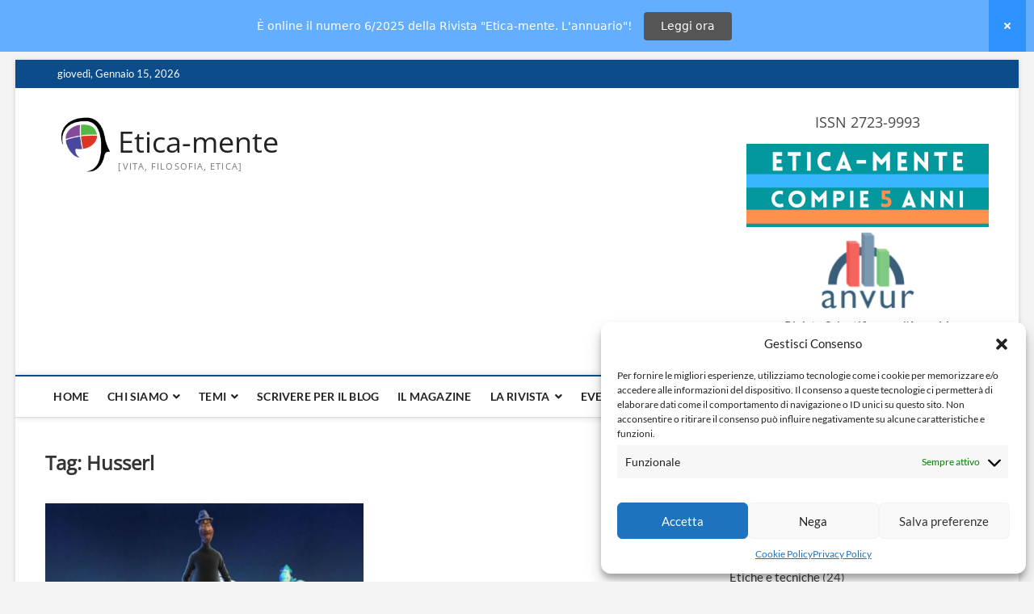

--- FILE ---
content_type: text/html; charset=UTF-8
request_url: https://etica-mente.net/blog/tag/husserl/
body_size: 28785
content:
<!DOCTYPE html>
<html dir="ltr" lang="it-IT" prefix="og: https://ogp.me/ns#">
<head>
<meta charset="UTF-8" />
<link rel="profile" href="https://gmpg.org/xfn/11" />
<!-- Author Meta Tags by Molongui Authorship, visit: https://wordpress.org/plugins/molongui-authorship/ -->
<!-- /Molongui Authorship -->
<title>Husserl | Etica-mente</title>
<!-- All in One SEO 4.7.7 - aioseo.com -->
<meta name="robots" content="max-image-preview:large" />
<link rel="canonical" href="https://etica-mente.net/blog/tag/husserl/" />
<meta name="generator" content="All in One SEO (AIOSEO) 4.7.7" />
<script type="application/ld+json" class="aioseo-schema">
{"@context":"https:\/\/schema.org","@graph":[{"@type":"BreadcrumbList","@id":"https:\/\/etica-mente.net\/blog\/tag\/husserl\/#breadcrumblist","itemListElement":[{"@type":"ListItem","@id":"https:\/\/etica-mente.net\/#listItem","position":1,"name":"Home","item":"https:\/\/etica-mente.net\/","nextItem":{"@type":"ListItem","@id":"https:\/\/etica-mente.net\/blog\/tag\/husserl\/#listItem","name":"Husserl"}},{"@type":"ListItem","@id":"https:\/\/etica-mente.net\/blog\/tag\/husserl\/#listItem","position":2,"name":"Husserl","previousItem":{"@type":"ListItem","@id":"https:\/\/etica-mente.net\/#listItem","name":"Home"}}]},{"@type":"CollectionPage","@id":"https:\/\/etica-mente.net\/blog\/tag\/husserl\/#collectionpage","url":"https:\/\/etica-mente.net\/blog\/tag\/husserl\/","name":"Husserl | Etica-mente","inLanguage":"it-IT","isPartOf":{"@id":"https:\/\/etica-mente.net\/#website"},"breadcrumb":{"@id":"https:\/\/etica-mente.net\/blog\/tag\/husserl\/#breadcrumblist"}},{"@type":"Person","@id":"https:\/\/etica-mente.net\/#person","name":"Massimo Vittorio","image":{"@type":"ImageObject","@id":"https:\/\/etica-mente.net\/blog\/tag\/husserl\/#personImage","url":"https:\/\/etica-mente.net\/wp-content\/uploads\/ultimatemember\/1\/profile_photo-190x190.jpg?1768509666","width":96,"height":96,"caption":"Massimo Vittorio"}},{"@type":"WebSite","@id":"https:\/\/etica-mente.net\/#website","url":"https:\/\/etica-mente.net\/","name":"Etica-mente","description":"[Vita, filosofia, etica]","inLanguage":"it-IT","publisher":{"@id":"https:\/\/etica-mente.net\/#person"}}]}
</script>
<!-- All in One SEO -->
<link rel='dns-prefetch' href='//static.addtoany.com' />
<link rel='dns-prefetch' href='//www.googletagmanager.com' />
<link rel='dns-prefetch' href='//stats.wp.com' />
<link rel='dns-prefetch' href='//use.fontawesome.com' />
<link rel='dns-prefetch' href='//pagead2.googlesyndication.com' />
<link rel='preconnect' href='//c0.wp.com' />
<link rel='preconnect' href='//i0.wp.com' />
<link rel="alternate" type="application/rss+xml" title="Etica-mente &raquo; Feed" href="https://etica-mente.net/feed/" />
<link rel="alternate" type="application/rss+xml" title="Etica-mente &raquo; Feed dei commenti" href="https://etica-mente.net/comments/feed/" />
<link rel="alternate" type="application/rss+xml" title="Etica-mente &raquo; Husserl Feed del tag" href="https://etica-mente.net/blog/tag/husserl/feed/" />
<style id='wp-img-auto-sizes-contain-inline-css' type='text/css'>
img:is([sizes=auto i],[sizes^="auto," i]){contain-intrinsic-size:3000px 1500px}
/*# sourceURL=wp-img-auto-sizes-contain-inline-css */
</style>
<style id='wp-emoji-styles-inline-css' type='text/css'>
img.wp-smiley, img.emoji {
display: inline !important;
border: none !important;
box-shadow: none !important;
height: 1em !important;
width: 1em !important;
margin: 0 0.07em !important;
vertical-align: -0.1em !important;
background: none !important;
padding: 0 !important;
}
/*# sourceURL=wp-emoji-styles-inline-css */
</style>
<link rel='stylesheet' id='wp-block-library-css' href='https://c0.wp.com/c/6.9/wp-includes/css/dist/block-library/style.min.css' type='text/css' media='all' />
<style id='wp-block-list-inline-css' type='text/css'>
ol,ul{box-sizing:border-box}:root :where(.wp-block-list.has-background){padding:1.25em 2.375em}
/*# sourceURL=https://c0.wp.com/c/6.9/wp-includes/blocks/list/style.min.css */
</style>
<style id='wp-block-paragraph-inline-css' type='text/css'>
.is-small-text{font-size:.875em}.is-regular-text{font-size:1em}.is-large-text{font-size:2.25em}.is-larger-text{font-size:3em}.has-drop-cap:not(:focus):first-letter{float:left;font-size:8.4em;font-style:normal;font-weight:100;line-height:.68;margin:.05em .1em 0 0;text-transform:uppercase}body.rtl .has-drop-cap:not(:focus):first-letter{float:none;margin-left:.1em}p.has-drop-cap.has-background{overflow:hidden}:root :where(p.has-background){padding:1.25em 2.375em}:where(p.has-text-color:not(.has-link-color)) a{color:inherit}p.has-text-align-left[style*="writing-mode:vertical-lr"],p.has-text-align-right[style*="writing-mode:vertical-rl"]{rotate:180deg}
/*# sourceURL=https://c0.wp.com/c/6.9/wp-includes/blocks/paragraph/style.min.css */
</style>
<style id='wp-block-quote-inline-css' type='text/css'>
.wp-block-quote{box-sizing:border-box;overflow-wrap:break-word}.wp-block-quote.is-large:where(:not(.is-style-plain)),.wp-block-quote.is-style-large:where(:not(.is-style-plain)){margin-bottom:1em;padding:0 1em}.wp-block-quote.is-large:where(:not(.is-style-plain)) p,.wp-block-quote.is-style-large:where(:not(.is-style-plain)) p{font-size:1.5em;font-style:italic;line-height:1.6}.wp-block-quote.is-large:where(:not(.is-style-plain)) cite,.wp-block-quote.is-large:where(:not(.is-style-plain)) footer,.wp-block-quote.is-style-large:where(:not(.is-style-plain)) cite,.wp-block-quote.is-style-large:where(:not(.is-style-plain)) footer{font-size:1.125em;text-align:right}.wp-block-quote>cite{display:block}
/*# sourceURL=https://c0.wp.com/c/6.9/wp-includes/blocks/quote/style.min.css */
</style>
<style id='global-styles-inline-css' type='text/css'>
:root{--wp--preset--aspect-ratio--square: 1;--wp--preset--aspect-ratio--4-3: 4/3;--wp--preset--aspect-ratio--3-4: 3/4;--wp--preset--aspect-ratio--3-2: 3/2;--wp--preset--aspect-ratio--2-3: 2/3;--wp--preset--aspect-ratio--16-9: 16/9;--wp--preset--aspect-ratio--9-16: 9/16;--wp--preset--color--black: #000000;--wp--preset--color--cyan-bluish-gray: #abb8c3;--wp--preset--color--white: #ffffff;--wp--preset--color--pale-pink: #f78da7;--wp--preset--color--vivid-red: #cf2e2e;--wp--preset--color--luminous-vivid-orange: #ff6900;--wp--preset--color--luminous-vivid-amber: #fcb900;--wp--preset--color--light-green-cyan: #7bdcb5;--wp--preset--color--vivid-green-cyan: #00d084;--wp--preset--color--pale-cyan-blue: #8ed1fc;--wp--preset--color--vivid-cyan-blue: #0693e3;--wp--preset--color--vivid-purple: #9b51e0;--wp--preset--gradient--vivid-cyan-blue-to-vivid-purple: linear-gradient(135deg,rgb(6,147,227) 0%,rgb(155,81,224) 100%);--wp--preset--gradient--light-green-cyan-to-vivid-green-cyan: linear-gradient(135deg,rgb(122,220,180) 0%,rgb(0,208,130) 100%);--wp--preset--gradient--luminous-vivid-amber-to-luminous-vivid-orange: linear-gradient(135deg,rgb(252,185,0) 0%,rgb(255,105,0) 100%);--wp--preset--gradient--luminous-vivid-orange-to-vivid-red: linear-gradient(135deg,rgb(255,105,0) 0%,rgb(207,46,46) 100%);--wp--preset--gradient--very-light-gray-to-cyan-bluish-gray: linear-gradient(135deg,rgb(238,238,238) 0%,rgb(169,184,195) 100%);--wp--preset--gradient--cool-to-warm-spectrum: linear-gradient(135deg,rgb(74,234,220) 0%,rgb(151,120,209) 20%,rgb(207,42,186) 40%,rgb(238,44,130) 60%,rgb(251,105,98) 80%,rgb(254,248,76) 100%);--wp--preset--gradient--blush-light-purple: linear-gradient(135deg,rgb(255,206,236) 0%,rgb(152,150,240) 100%);--wp--preset--gradient--blush-bordeaux: linear-gradient(135deg,rgb(254,205,165) 0%,rgb(254,45,45) 50%,rgb(107,0,62) 100%);--wp--preset--gradient--luminous-dusk: linear-gradient(135deg,rgb(255,203,112) 0%,rgb(199,81,192) 50%,rgb(65,88,208) 100%);--wp--preset--gradient--pale-ocean: linear-gradient(135deg,rgb(255,245,203) 0%,rgb(182,227,212) 50%,rgb(51,167,181) 100%);--wp--preset--gradient--electric-grass: linear-gradient(135deg,rgb(202,248,128) 0%,rgb(113,206,126) 100%);--wp--preset--gradient--midnight: linear-gradient(135deg,rgb(2,3,129) 0%,rgb(40,116,252) 100%);--wp--preset--font-size--small: 13px;--wp--preset--font-size--medium: 20px;--wp--preset--font-size--large: 36px;--wp--preset--font-size--x-large: 42px;--wp--preset--spacing--20: 0.44rem;--wp--preset--spacing--30: 0.67rem;--wp--preset--spacing--40: 1rem;--wp--preset--spacing--50: 1.5rem;--wp--preset--spacing--60: 2.25rem;--wp--preset--spacing--70: 3.38rem;--wp--preset--spacing--80: 5.06rem;--wp--preset--shadow--natural: 6px 6px 9px rgba(0, 0, 0, 0.2);--wp--preset--shadow--deep: 12px 12px 50px rgba(0, 0, 0, 0.4);--wp--preset--shadow--sharp: 6px 6px 0px rgba(0, 0, 0, 0.2);--wp--preset--shadow--outlined: 6px 6px 0px -3px rgb(255, 255, 255), 6px 6px rgb(0, 0, 0);--wp--preset--shadow--crisp: 6px 6px 0px rgb(0, 0, 0);}:where(.is-layout-flex){gap: 0.5em;}:where(.is-layout-grid){gap: 0.5em;}body .is-layout-flex{display: flex;}.is-layout-flex{flex-wrap: wrap;align-items: center;}.is-layout-flex > :is(*, div){margin: 0;}body .is-layout-grid{display: grid;}.is-layout-grid > :is(*, div){margin: 0;}:where(.wp-block-columns.is-layout-flex){gap: 2em;}:where(.wp-block-columns.is-layout-grid){gap: 2em;}:where(.wp-block-post-template.is-layout-flex){gap: 1.25em;}:where(.wp-block-post-template.is-layout-grid){gap: 1.25em;}.has-black-color{color: var(--wp--preset--color--black) !important;}.has-cyan-bluish-gray-color{color: var(--wp--preset--color--cyan-bluish-gray) !important;}.has-white-color{color: var(--wp--preset--color--white) !important;}.has-pale-pink-color{color: var(--wp--preset--color--pale-pink) !important;}.has-vivid-red-color{color: var(--wp--preset--color--vivid-red) !important;}.has-luminous-vivid-orange-color{color: var(--wp--preset--color--luminous-vivid-orange) !important;}.has-luminous-vivid-amber-color{color: var(--wp--preset--color--luminous-vivid-amber) !important;}.has-light-green-cyan-color{color: var(--wp--preset--color--light-green-cyan) !important;}.has-vivid-green-cyan-color{color: var(--wp--preset--color--vivid-green-cyan) !important;}.has-pale-cyan-blue-color{color: var(--wp--preset--color--pale-cyan-blue) !important;}.has-vivid-cyan-blue-color{color: var(--wp--preset--color--vivid-cyan-blue) !important;}.has-vivid-purple-color{color: var(--wp--preset--color--vivid-purple) !important;}.has-black-background-color{background-color: var(--wp--preset--color--black) !important;}.has-cyan-bluish-gray-background-color{background-color: var(--wp--preset--color--cyan-bluish-gray) !important;}.has-white-background-color{background-color: var(--wp--preset--color--white) !important;}.has-pale-pink-background-color{background-color: var(--wp--preset--color--pale-pink) !important;}.has-vivid-red-background-color{background-color: var(--wp--preset--color--vivid-red) !important;}.has-luminous-vivid-orange-background-color{background-color: var(--wp--preset--color--luminous-vivid-orange) !important;}.has-luminous-vivid-amber-background-color{background-color: var(--wp--preset--color--luminous-vivid-amber) !important;}.has-light-green-cyan-background-color{background-color: var(--wp--preset--color--light-green-cyan) !important;}.has-vivid-green-cyan-background-color{background-color: var(--wp--preset--color--vivid-green-cyan) !important;}.has-pale-cyan-blue-background-color{background-color: var(--wp--preset--color--pale-cyan-blue) !important;}.has-vivid-cyan-blue-background-color{background-color: var(--wp--preset--color--vivid-cyan-blue) !important;}.has-vivid-purple-background-color{background-color: var(--wp--preset--color--vivid-purple) !important;}.has-black-border-color{border-color: var(--wp--preset--color--black) !important;}.has-cyan-bluish-gray-border-color{border-color: var(--wp--preset--color--cyan-bluish-gray) !important;}.has-white-border-color{border-color: var(--wp--preset--color--white) !important;}.has-pale-pink-border-color{border-color: var(--wp--preset--color--pale-pink) !important;}.has-vivid-red-border-color{border-color: var(--wp--preset--color--vivid-red) !important;}.has-luminous-vivid-orange-border-color{border-color: var(--wp--preset--color--luminous-vivid-orange) !important;}.has-luminous-vivid-amber-border-color{border-color: var(--wp--preset--color--luminous-vivid-amber) !important;}.has-light-green-cyan-border-color{border-color: var(--wp--preset--color--light-green-cyan) !important;}.has-vivid-green-cyan-border-color{border-color: var(--wp--preset--color--vivid-green-cyan) !important;}.has-pale-cyan-blue-border-color{border-color: var(--wp--preset--color--pale-cyan-blue) !important;}.has-vivid-cyan-blue-border-color{border-color: var(--wp--preset--color--vivid-cyan-blue) !important;}.has-vivid-purple-border-color{border-color: var(--wp--preset--color--vivid-purple) !important;}.has-vivid-cyan-blue-to-vivid-purple-gradient-background{background: var(--wp--preset--gradient--vivid-cyan-blue-to-vivid-purple) !important;}.has-light-green-cyan-to-vivid-green-cyan-gradient-background{background: var(--wp--preset--gradient--light-green-cyan-to-vivid-green-cyan) !important;}.has-luminous-vivid-amber-to-luminous-vivid-orange-gradient-background{background: var(--wp--preset--gradient--luminous-vivid-amber-to-luminous-vivid-orange) !important;}.has-luminous-vivid-orange-to-vivid-red-gradient-background{background: var(--wp--preset--gradient--luminous-vivid-orange-to-vivid-red) !important;}.has-very-light-gray-to-cyan-bluish-gray-gradient-background{background: var(--wp--preset--gradient--very-light-gray-to-cyan-bluish-gray) !important;}.has-cool-to-warm-spectrum-gradient-background{background: var(--wp--preset--gradient--cool-to-warm-spectrum) !important;}.has-blush-light-purple-gradient-background{background: var(--wp--preset--gradient--blush-light-purple) !important;}.has-blush-bordeaux-gradient-background{background: var(--wp--preset--gradient--blush-bordeaux) !important;}.has-luminous-dusk-gradient-background{background: var(--wp--preset--gradient--luminous-dusk) !important;}.has-pale-ocean-gradient-background{background: var(--wp--preset--gradient--pale-ocean) !important;}.has-electric-grass-gradient-background{background: var(--wp--preset--gradient--electric-grass) !important;}.has-midnight-gradient-background{background: var(--wp--preset--gradient--midnight) !important;}.has-small-font-size{font-size: var(--wp--preset--font-size--small) !important;}.has-medium-font-size{font-size: var(--wp--preset--font-size--medium) !important;}.has-large-font-size{font-size: var(--wp--preset--font-size--large) !important;}.has-x-large-font-size{font-size: var(--wp--preset--font-size--x-large) !important;}
/*# sourceURL=global-styles-inline-css */
</style>
<style id='classic-theme-styles-inline-css' type='text/css'>
/*! This file is auto-generated */
.wp-block-button__link{color:#fff;background-color:#32373c;border-radius:9999px;box-shadow:none;text-decoration:none;padding:calc(.667em + 2px) calc(1.333em + 2px);font-size:1.125em}.wp-block-file__button{background:#32373c;color:#fff;text-decoration:none}
/*# sourceURL=/wp-includes/css/classic-themes.min.css */
</style>
<style id='font-awesome-svg-styles-default-inline-css' type='text/css'>
.svg-inline--fa {
display: inline-block;
height: 1em;
overflow: visible;
vertical-align: -.125em;
}
/*# sourceURL=font-awesome-svg-styles-default-inline-css */
</style>
<!-- <link rel='stylesheet' id='font-awesome-svg-styles-css' href='https://etica-mente.net/wp-content/uploads/font-awesome/v5.13.0/css/svg-with-js.css' type='text/css' media='all' /> -->
<link rel="stylesheet" type="text/css" href="//etica-mente.net/wp-content/cache/wpfc-minified/k2vdnq6a/fjwwl.css" media="all"/>
<style id='font-awesome-svg-styles-inline-css' type='text/css'>
.wp-block-font-awesome-icon svg::before,
.wp-rich-text-font-awesome-icon svg::before {content: unset;}
/*# sourceURL=font-awesome-svg-styles-inline-css */
</style>
<!-- <link rel='stylesheet' id='wpdm-font-awesome-css' href='https://etica-mente.net/wp-content/plugins/download-manager/assets/fontawesome/css/all.min.css?ver=6.9' type='text/css' media='all' /> -->
<!-- <link rel='stylesheet' id='wpdm-frontend-css-css' href='https://etica-mente.net/wp-content/plugins/download-manager/assets/bootstrap/css/bootstrap.min.css?ver=6.9' type='text/css' media='all' /> -->
<!-- <link rel='stylesheet' id='wpdm-front-css' href='https://etica-mente.net/wp-content/plugins/download-manager/assets/css/front.css?ver=6.9' type='text/css' media='all' /> -->
<!-- <link rel='stylesheet' id='spacexchimp_p005-bootstrap-tooltip-css-css' href='https://etica-mente.net/wp-content/plugins/social-media-buttons-toolbar/inc/lib/bootstrap-tooltip/bootstrap-tooltip.css?ver=4.73' type='text/css' media='all' /> -->
<!-- <link rel='stylesheet' id='spacexchimp_p005-frontend-css-css' href='https://etica-mente.net/wp-content/plugins/social-media-buttons-toolbar/inc/css/frontend.css?ver=4.73' type='text/css' media='all' /> -->
<link rel="stylesheet" type="text/css" href="//etica-mente.net/wp-content/cache/wpfc-minified/7jbqosvq/9ugus.css" media="all"/>
<style id='spacexchimp_p005-frontend-css-inline-css' type='text/css'>
.sxc-follow-buttons {
text-align: center !important;
}
.sxc-follow-buttons .sxc-follow-button,
.sxc-follow-buttons .sxc-follow-button a,
.sxc-follow-buttons .sxc-follow-button a img {
width: 38px !important;
height: 38px !important;
}
.sxc-follow-buttons .sxc-follow-button {
margin: 5px !important;
}
/*# sourceURL=spacexchimp_p005-frontend-css-inline-css */
</style>
<!-- <link rel='stylesheet' id='cmplz-general-css' href='https://etica-mente.net/wp-content/plugins/complianz-gdpr/assets/css/cookieblocker.min.css?ver=1734462918' type='text/css' media='all' /> -->
<!-- <link rel='stylesheet' id='url-shortify-css' href='https://etica-mente.net/wp-content/plugins/url-shortify/lite/dist/styles/url-shortify.css?ver=1.10.4' type='text/css' media='all' /> -->
<!-- <link rel='stylesheet' id='magbook-style-css' href='https://etica-mente.net/wp-content/themes/magbook/style.css?ver=6.9' type='text/css' media='all' /> -->
<link rel="stylesheet" type="text/css" href="//etica-mente.net/wp-content/cache/wpfc-minified/e6gyr65x/87gjt.css" media="all"/>
<style id='magbook-style-inline-css' type='text/css'>
/* Logo for high resolution screen(Use 2X size image) */
.custom-logo-link .custom-logo {
height: 80px;
width: auto;
}
.top-logo-title .custom-logo-link {
display: inline-block;
}
.top-logo-title .custom-logo {
height: auto;
width: 50%;
}
.top-logo-title #site-detail {
display: block;
text-align: center;
}
.side-menu-wrap .custom-logo {
height: auto;
width:100%;
}
@media only screen and (max-width: 767px) { 
.top-logo-title .custom-logo-link .custom-logo {
width: 60%;
}
}
@media only screen and (max-width: 480px) { 
.top-logo-title .custom-logo-link .custom-logo {
width: 80%;
}
}
/* Show Author */
.entry-meta .author,
.mb-entry-meta .author {
float: left;
display: block;
visibility: visible;
}/* Hide Comments */
.entry-meta .comments,
.mb-entry-meta .comments {
display: none;
visibility: hidden;
}
.cats-links .cl-34{
border-color:#1e73be;
color:#1e73be;
}
.menu-item-object-category.cl-34 a, .widget-cat-tab-box .cat-tab-menu .cl-34{
color:#1e73be;
}.cats-links .cl-17{
border-color:#35ad53;
color:#35ad53;
}
.menu-item-object-category.cl-17 a, .widget-cat-tab-box .cat-tab-menu .cl-17{
color:#35ad53;
}.cats-links .cl-10{
border-color:#8224e3;
color:#8224e3;
}
.menu-item-object-category.cl-10 a, .widget-cat-tab-box .cat-tab-menu .cl-10{
color:#8224e3;
}.cats-links .cl-16{
border-color:#9e9e9e;
color:#9e9e9e;
}
.menu-item-object-category.cl-16 a, .widget-cat-tab-box .cat-tab-menu .cl-16{
color:#9e9e9e;
}.cats-links .cl-44{
border-color:#dd8604;
color:#dd8604;
}
.menu-item-object-category.cl-44 a, .widget-cat-tab-box .cat-tab-menu .cl-44{
color:#dd8604;
}.cats-links .cl-18{
border-color:#dd3333;
color:#dd3333;
}
.menu-item-object-category.cl-18 a, .widget-cat-tab-box .cat-tab-menu .cl-18{
color:#dd3333;
}.cats-links .cl-71{
border-color:#d800b1;
color:#d800b1;
}
.menu-item-object-category.cl-71 a, .widget-cat-tab-box .cat-tab-menu .cl-71{
color:#d800b1;
}
/*# sourceURL=magbook-style-inline-css */
</style>
<!-- <link rel='stylesheet' id='font-awesome-css' href='https://etica-mente.net/wp-content/themes/magbook/assets/font-awesome/css/all.min.css?ver=6.9' type='text/css' media='all' /> -->
<!-- <link rel='stylesheet' id='magbook-responsive-css' href='https://etica-mente.net/wp-content/themes/magbook/css/responsive.css?ver=6.9' type='text/css' media='all' /> -->
<!-- <link rel='stylesheet' id='magbook-google-fonts-css' href='https://etica-mente.net/wp-content/fonts/202dd7285580845a497d13b0c6c3d982.css?ver=6.9' type='text/css' media='all' /> -->
<link rel="stylesheet" type="text/css" href="//etica-mente.net/wp-content/cache/wpfc-minified/dqjhomri/83pkx.css" media="all"/>
<link crossorigin="anonymous" rel='stylesheet' id='font-awesome-official-css' href='https://use.fontawesome.com/releases/v5.13.0/css/all.css' type='text/css' media='all' integrity="sha384-Bfad6CLCknfcloXFOyFnlgtENryhrpZCe29RTifKEixXQZ38WheV+i/6YWSzkz3V" crossorigin="anonymous" />
<!-- <link rel='stylesheet' id='dflip-style-css' href='https://etica-mente.net/wp-content/plugins/3d-flipbook-dflip-lite/assets/css/dflip.min.css?ver=2.4.20' type='text/css' media='all' /> -->
<!-- <link rel='stylesheet' id='bsfrt_frontend-css' href='https://etica-mente.net/wp-content/plugins/read-meter/assets/css/bsfrt-frontend-css.min.css?ver=1.0.11' type='text/css' media='all' /> -->
<!-- <link rel='stylesheet' id='addtoany-css' href='https://etica-mente.net/wp-content/plugins/add-to-any/addtoany.min.css?ver=1.16' type='text/css' media='all' /> -->
<!-- <link rel='stylesheet' id='um_modal-css' href='https://etica-mente.net/wp-content/plugins/ultimate-member/assets/css/um-modal.min.css?ver=2.11.1' type='text/css' media='all' /> -->
<!-- <link rel='stylesheet' id='um_ui-css' href='https://etica-mente.net/wp-content/plugins/ultimate-member/assets/libs/jquery-ui/jquery-ui.min.css?ver=1.13.2' type='text/css' media='all' /> -->
<!-- <link rel='stylesheet' id='um_tipsy-css' href='https://etica-mente.net/wp-content/plugins/ultimate-member/assets/libs/tipsy/tipsy.min.css?ver=1.0.0a' type='text/css' media='all' /> -->
<!-- <link rel='stylesheet' id='um_raty-css' href='https://etica-mente.net/wp-content/plugins/ultimate-member/assets/libs/raty/um-raty.min.css?ver=2.6.0' type='text/css' media='all' /> -->
<!-- <link rel='stylesheet' id='select2-css' href='https://etica-mente.net/wp-content/plugins/ultimate-member/assets/libs/select2/select2.min.css?ver=4.0.13' type='text/css' media='all' /> -->
<!-- <link rel='stylesheet' id='um_fileupload-css' href='https://etica-mente.net/wp-content/plugins/ultimate-member/assets/css/um-fileupload.min.css?ver=2.11.1' type='text/css' media='all' /> -->
<!-- <link rel='stylesheet' id='um_confirm-css' href='https://etica-mente.net/wp-content/plugins/ultimate-member/assets/libs/um-confirm/um-confirm.min.css?ver=1.0' type='text/css' media='all' /> -->
<!-- <link rel='stylesheet' id='um_datetime-css' href='https://etica-mente.net/wp-content/plugins/ultimate-member/assets/libs/pickadate/default.min.css?ver=3.6.2' type='text/css' media='all' /> -->
<!-- <link rel='stylesheet' id='um_datetime_date-css' href='https://etica-mente.net/wp-content/plugins/ultimate-member/assets/libs/pickadate/default.date.min.css?ver=3.6.2' type='text/css' media='all' /> -->
<!-- <link rel='stylesheet' id='um_datetime_time-css' href='https://etica-mente.net/wp-content/plugins/ultimate-member/assets/libs/pickadate/default.time.min.css?ver=3.6.2' type='text/css' media='all' /> -->
<!-- <link rel='stylesheet' id='um_fonticons_ii-css' href='https://etica-mente.net/wp-content/plugins/ultimate-member/assets/libs/legacy/fonticons/fonticons-ii.min.css?ver=2.11.1' type='text/css' media='all' /> -->
<!-- <link rel='stylesheet' id='um_fonticons_fa-css' href='https://etica-mente.net/wp-content/plugins/ultimate-member/assets/libs/legacy/fonticons/fonticons-fa.min.css?ver=2.11.1' type='text/css' media='all' /> -->
<!-- <link rel='stylesheet' id='um_fontawesome-css' href='https://etica-mente.net/wp-content/plugins/ultimate-member/assets/css/um-fontawesome.min.css?ver=6.5.2' type='text/css' media='all' /> -->
<!-- <link rel='stylesheet' id='um_common-css' href='https://etica-mente.net/wp-content/plugins/ultimate-member/assets/css/common.min.css?ver=2.11.1' type='text/css' media='all' /> -->
<!-- <link rel='stylesheet' id='um_responsive-css' href='https://etica-mente.net/wp-content/plugins/ultimate-member/assets/css/um-responsive.min.css?ver=2.11.1' type='text/css' media='all' /> -->
<!-- <link rel='stylesheet' id='um_styles-css' href='https://etica-mente.net/wp-content/plugins/ultimate-member/assets/css/um-styles.min.css?ver=2.11.1' type='text/css' media='all' /> -->
<!-- <link rel='stylesheet' id='um_crop-css' href='https://etica-mente.net/wp-content/plugins/ultimate-member/assets/libs/cropper/cropper.min.css?ver=1.6.1' type='text/css' media='all' /> -->
<!-- <link rel='stylesheet' id='um_profile-css' href='https://etica-mente.net/wp-content/plugins/ultimate-member/assets/css/um-profile.min.css?ver=2.11.1' type='text/css' media='all' /> -->
<!-- <link rel='stylesheet' id='um_account-css' href='https://etica-mente.net/wp-content/plugins/ultimate-member/assets/css/um-account.min.css?ver=2.11.1' type='text/css' media='all' /> -->
<!-- <link rel='stylesheet' id='um_misc-css' href='https://etica-mente.net/wp-content/plugins/ultimate-member/assets/css/um-misc.min.css?ver=2.11.1' type='text/css' media='all' /> -->
<!-- <link rel='stylesheet' id='um_default_css-css' href='https://etica-mente.net/wp-content/plugins/ultimate-member/assets/css/um-old-default.min.css?ver=2.11.1' type='text/css' media='all' /> -->
<link rel="stylesheet" type="text/css" href="//etica-mente.net/wp-content/cache/wpfc-minified/2if66u/bqhxs.css" media="all"/>
<link crossorigin="anonymous" rel='stylesheet' id='font-awesome-official-v4shim-css' href='https://use.fontawesome.com/releases/v5.13.0/css/v4-shims.css' type='text/css' media='all' integrity="sha384-/7iOrVBege33/9vHFYEtviVcxjUsNCqyeMnlW/Ms+PH8uRdFkKFmqf9CbVAN0Qef" crossorigin="anonymous" />
<style id='font-awesome-official-v4shim-inline-css' type='text/css'>
@font-face {
font-family: "FontAwesome";
font-display: block;
src: url("https://use.fontawesome.com/releases/v5.13.0/webfonts/fa-brands-400.eot"),
url("https://use.fontawesome.com/releases/v5.13.0/webfonts/fa-brands-400.eot?#iefix") format("embedded-opentype"),
url("https://use.fontawesome.com/releases/v5.13.0/webfonts/fa-brands-400.woff2") format("woff2"),
url("https://use.fontawesome.com/releases/v5.13.0/webfonts/fa-brands-400.woff") format("woff"),
url("https://use.fontawesome.com/releases/v5.13.0/webfonts/fa-brands-400.ttf") format("truetype"),
url("https://use.fontawesome.com/releases/v5.13.0/webfonts/fa-brands-400.svg#fontawesome") format("svg");
}
@font-face {
font-family: "FontAwesome";
font-display: block;
src: url("https://use.fontawesome.com/releases/v5.13.0/webfonts/fa-solid-900.eot"),
url("https://use.fontawesome.com/releases/v5.13.0/webfonts/fa-solid-900.eot?#iefix") format("embedded-opentype"),
url("https://use.fontawesome.com/releases/v5.13.0/webfonts/fa-solid-900.woff2") format("woff2"),
url("https://use.fontawesome.com/releases/v5.13.0/webfonts/fa-solid-900.woff") format("woff"),
url("https://use.fontawesome.com/releases/v5.13.0/webfonts/fa-solid-900.ttf") format("truetype"),
url("https://use.fontawesome.com/releases/v5.13.0/webfonts/fa-solid-900.svg#fontawesome") format("svg");
}
@font-face {
font-family: "FontAwesome";
font-display: block;
src: url("https://use.fontawesome.com/releases/v5.13.0/webfonts/fa-regular-400.eot"),
url("https://use.fontawesome.com/releases/v5.13.0/webfonts/fa-regular-400.eot?#iefix") format("embedded-opentype"),
url("https://use.fontawesome.com/releases/v5.13.0/webfonts/fa-regular-400.woff2") format("woff2"),
url("https://use.fontawesome.com/releases/v5.13.0/webfonts/fa-regular-400.woff") format("woff"),
url("https://use.fontawesome.com/releases/v5.13.0/webfonts/fa-regular-400.ttf") format("truetype"),
url("https://use.fontawesome.com/releases/v5.13.0/webfonts/fa-regular-400.svg#fontawesome") format("svg");
unicode-range: U+F004-F005,U+F007,U+F017,U+F022,U+F024,U+F02E,U+F03E,U+F044,U+F057-F059,U+F06E,U+F070,U+F075,U+F07B-F07C,U+F080,U+F086,U+F089,U+F094,U+F09D,U+F0A0,U+F0A4-F0A7,U+F0C5,U+F0C7-F0C8,U+F0E0,U+F0EB,U+F0F3,U+F0F8,U+F0FE,U+F111,U+F118-F11A,U+F11C,U+F133,U+F144,U+F146,U+F14A,U+F14D-F14E,U+F150-F152,U+F15B-F15C,U+F164-F165,U+F185-F186,U+F191-F192,U+F1AD,U+F1C1-F1C9,U+F1CD,U+F1D8,U+F1E3,U+F1EA,U+F1F6,U+F1F9,U+F20A,U+F247-F249,U+F24D,U+F254-F25B,U+F25D,U+F267,U+F271-F274,U+F279,U+F28B,U+F28D,U+F2B5-F2B6,U+F2B9,U+F2BB,U+F2BD,U+F2C1-F2C2,U+F2D0,U+F2D2,U+F2DC,U+F2ED,U+F328,U+F358-F35B,U+F3A5,U+F3D1,U+F410,U+F4AD;
}
/*# sourceURL=font-awesome-official-v4shim-inline-css */
</style>
<script src='//etica-mente.net/wp-content/cache/wpfc-minified/2qxy3awl/60wrt.js' type="9ba50b3527fd18b2c5f4cca0-text/javascript"></script>
<!-- <script type="text/javascript" src="https://etica-mente.net/wp-content/plugins/google-analytics-for-wordpress/assets/js/frontend-gtag.min.js?ver=9.2.4" id="monsterinsights-frontend-script-js" async="async" data-wp-strategy="async"></script> -->
<script data-cfasync="false" data-wpfc-render="false" type="text/javascript" id='monsterinsights-frontend-script-js-extra'>/* <![CDATA[ */
var monsterinsights_frontend = {"js_events_tracking":"true","download_extensions":"doc,pdf,ppt,zip,xls,docx,pptx,xlsx","inbound_paths":"[{\"path\":\"\\\/go\\\/\",\"label\":\"affiliate\"},{\"path\":\"\\\/recommend\\\/\",\"label\":\"affiliate\"}]","home_url":"https:\/\/etica-mente.net","hash_tracking":"false","v4_id":"G-RHGLCJC158"};/* ]]> */
</script>
<script type="9ba50b3527fd18b2c5f4cca0-text/javascript" id="addtoany-core-js-before">
/* <![CDATA[ */
window.a2a_config=window.a2a_config||{};a2a_config.callbacks=[];a2a_config.overlays=[];a2a_config.templates={};a2a_localize = {
Share: "Condividi",
Save: "Salva",
Subscribe: "Abbonati",
Email: "Email",
Bookmark: "Segnalibro",
ShowAll: "espandi",
ShowLess: "comprimi",
FindServices: "Trova servizi",
FindAnyServiceToAddTo: "Trova subito un servizio da aggiungere",
PoweredBy: "Powered by",
ShareViaEmail: "Condividi via email",
SubscribeViaEmail: "Iscriviti via email",
BookmarkInYourBrowser: "Aggiungi ai segnalibri",
BookmarkInstructions: "Premi Ctrl+D o \u2318+D per mettere questa pagina nei preferiti",
AddToYourFavorites: "Aggiungi ai favoriti",
SendFromWebOrProgram: "Invia da qualsiasi indirizzo email o programma di posta elettronica",
EmailProgram: "Programma di posta elettronica",
More: "Di più&#8230;",
ThanksForSharing: "Grazie per la condivisione!",
ThanksForFollowing: "Grazie per il following!"
};
//# sourceURL=addtoany-core-js-before
/* ]]> */
</script>
<script type="9ba50b3527fd18b2c5f4cca0-text/javascript" defer src="https://static.addtoany.com/menu/page.js" id="addtoany-core-js"></script>
<script type="9ba50b3527fd18b2c5f4cca0-text/javascript" src="https://c0.wp.com/c/6.9/wp-includes/js/jquery/jquery.min.js" id="jquery-core-js"></script>
<script type="9ba50b3527fd18b2c5f4cca0-text/javascript" src="https://c0.wp.com/c/6.9/wp-includes/js/jquery/jquery-migrate.min.js" id="jquery-migrate-js"></script>
<script src='//etica-mente.net/wp-content/cache/wpfc-minified/e5hz5azd/60wrt.js' type="9ba50b3527fd18b2c5f4cca0-text/javascript"></script>
<!-- <script type="text/javascript" defer src="https://etica-mente.net/wp-content/plugins/add-to-any/addtoany.min.js?ver=1.1" id="addtoany-jquery-js"></script> -->
<!-- <script type="text/javascript" src="https://etica-mente.net/wp-content/plugins/download-manager/assets/bootstrap/js/popper.min.js?ver=6.9" id="wpdm-poper-js"></script> -->
<!-- <script type="text/javascript" src="https://etica-mente.net/wp-content/plugins/download-manager/assets/bootstrap/js/bootstrap.min.js?ver=6.9" id="wpdm-frontend-js-js"></script> -->
<script type="9ba50b3527fd18b2c5f4cca0-text/javascript" id="wpdm-frontjs-js-extra">
/* <![CDATA[ */
var wpdm_url = {"home":"https://etica-mente.net/","site":"https://etica-mente.net/","ajax":"https://etica-mente.net/wp-admin/admin-ajax.php"};
var wpdm_js = {"spinner":"\u003Ci class=\"fas fa-sun fa-spin\"\u003E\u003C/i\u003E","client_id":"ce911d301a1d2625a5d60f3b0e78ec6a"};
var wpdm_strings = {"pass_var":"Password verificata!","pass_var_q":"Fai clic sul seguente pulsante per avviare il download.","start_dl":"Avvia download"};
//# sourceURL=wpdm-frontjs-js-extra
/* ]]> */
</script>
<script src='//etica-mente.net/wp-content/cache/wpfc-minified/2rdpdbrj/60wrt.js' type="9ba50b3527fd18b2c5f4cca0-text/javascript"></script>
<!-- <script type="text/javascript" src="https://etica-mente.net/wp-content/plugins/download-manager/assets/js/front.js?ver=3.3.04" id="wpdm-frontjs-js"></script> -->
<!-- <script type="text/javascript" src="https://etica-mente.net/wp-content/plugins/social-media-buttons-toolbar/inc/lib/bootstrap-tooltip/bootstrap-tooltip.js?ver=4.73" id="spacexchimp_p005-bootstrap-tooltip-js-js"></script> -->
<script type="9ba50b3527fd18b2c5f4cca0-text/javascript" id="url-shortify-js-extra">
/* <![CDATA[ */
var usParams = {"ajaxurl":"https://etica-mente.net/wp-admin/admin-ajax.php"};
//# sourceURL=url-shortify-js-extra
/* ]]> */
</script>
<script src='//etica-mente.net/wp-content/cache/wpfc-minified/q4wqfzid/60wrt.js' type="9ba50b3527fd18b2c5f4cca0-text/javascript"></script>
<!-- <script type="text/javascript" src="https://etica-mente.net/wp-content/plugins/url-shortify/lite/dist/scripts/url-shortify.js?ver=1.10.4" id="url-shortify-js"></script> -->
<!-- Snippet del tag Google (gtag.js) aggiunto da Site Kit -->
<!-- Snippet Google Analytics aggiunto da Site Kit -->
<script type="9ba50b3527fd18b2c5f4cca0-text/javascript" src="https://www.googletagmanager.com/gtag/js?id=G-RHGLCJC158" id="google_gtagjs-js" async></script>
<script type="9ba50b3527fd18b2c5f4cca0-text/javascript" id="google_gtagjs-js-after">
/* <![CDATA[ */
window.dataLayer = window.dataLayer || [];function gtag(){dataLayer.push(arguments);}
gtag("set","linker",{"domains":["etica-mente.net"]});
gtag("js", new Date());
gtag("set", "developer_id.dZTNiMT", true);
gtag("config", "G-RHGLCJC158");
//# sourceURL=google_gtagjs-js-after
/* ]]> */
</script>
<script src='//etica-mente.net/wp-content/cache/wpfc-minified/q7dbyqa8/60wrt.js' type="9ba50b3527fd18b2c5f4cca0-text/javascript"></script>
<!-- <script type="text/javascript" src="https://etica-mente.net/wp-content/plugins/ultimate-member/assets/js/um-gdpr.min.js?ver=2.11.1" id="um-gdpr-js"></script> -->
<link rel="https://api.w.org/" href="https://etica-mente.net/wp-json/" /><link rel="alternate" title="JSON" type="application/json" href="https://etica-mente.net/wp-json/wp/v2/tags/669" /><link rel="EditURI" type="application/rsd+xml" title="RSD" href="https://etica-mente.net/xmlrpc.php?rsd" />
<meta name="generator" content="Site Kit by Google 1.170.0" />	<style>img#wpstats{display:none}</style>
<style>.cmplz-hidden {
display: none !important;
}</style><!-- Global site tag (gtag.js) - Google Analytics -->
<script type="text/plain" data-service="google-analytics" data-category="statistics" async data-cmplz-src="https://www.googletagmanager.com/gtag/js?id=UA-15959497-3"></script>
<script type="9ba50b3527fd18b2c5f4cca0-text/javascript">
window.dataLayer = window.dataLayer || [];
function gtag(){dataLayer.push(arguments);}
gtag('js', new Date());
gtag('config', 'UA-15959497-3');
</script>
<meta property="fb:pages" content="153509358339895" />
<meta name="google-site-verification" content="2YUZm0zEX16aruMFmnKFS6VC5glPDJI5grAb6OPO3cE" />
<script data-ad-client="ca-pub-1165746082115744" async src="https://pagead2.googlesyndication.com/pagead/js/adsbygoogle.js" type="9ba50b3527fd18b2c5f4cca0-text/javascript"></script>        <style>
.molongui-disabled-link
{
border-bottom: none !important;
text-decoration: none !important;
color: inherit !important;
cursor: inherit !important;
}
.molongui-disabled-link:hover,
.molongui-disabled-link:hover span
{
border-bottom: none !important;
text-decoration: none !important;
color: inherit !important;
cursor: inherit !important;
}
</style>
<meta name="viewport" content="width=device-width" />
<!-- Meta tag Google AdSense aggiunti da Site Kit -->
<meta name="google-adsense-platform-account" content="ca-host-pub-2644536267352236">
<meta name="google-adsense-platform-domain" content="sitekit.withgoogle.com">
<!-- Fine dei meta tag Google AdSense aggiunti da Site Kit -->
<style type="text/css">
.entry-content .bsf-rt-reading-time,
.post-content .bsf-rt-reading-time {
background: #eeeeee;
color: #333333;
font-size: 13px;
margin-top: 
1px;
margin-right: 
1px;
margin-bottom: 
1px;
margin-left: 
0px;
padding-top: 
0.5em;
padding-right: 
0.7em;
padding-bottom: 
0.5em;
padding-left: 
-0.3em;
width: max-content;
display: block;
min-width: 100px;
}
</style>
<!-- Nessuna versione HTML AMP disponibile per questo URL. -->
<!-- Snippet Google AdSense aggiunto da Site Kit -->
<script type="9ba50b3527fd18b2c5f4cca0-text/javascript" async="async" src="https://pagead2.googlesyndication.com/pagead/js/adsbygoogle.js?client=ca-pub-1165746082115744&amp;host=ca-host-pub-2644536267352236" crossorigin="anonymous"></script>
<!-- Termina lo snippet Google AdSense aggiunto da Site Kit -->
<link rel="icon" href="https://i0.wp.com/etica-mente.net/wp-content/uploads/2020/04/cropped-Etica-mente-logo-icon.png?fit=32%2C32&#038;ssl=1" sizes="32x32" />
<link rel="icon" href="https://i0.wp.com/etica-mente.net/wp-content/uploads/2020/04/cropped-Etica-mente-logo-icon.png?fit=192%2C192&#038;ssl=1" sizes="192x192" />
<link rel="apple-touch-icon" href="https://i0.wp.com/etica-mente.net/wp-content/uploads/2020/04/cropped-Etica-mente-logo-icon.png?fit=180%2C180&#038;ssl=1" />
<meta name="msapplication-TileImage" content="https://i0.wp.com/etica-mente.net/wp-content/uploads/2020/04/cropped-Etica-mente-logo-icon.png?fit=270%2C270&#038;ssl=1" />
<style>.shorten_url { 
padding: 10px 10px 10px 10px ; 
border: 1px solid #AAAAAA ; 
background-color: #EEEEEE ;
}</style>		<style type="text/css" id="wp-custom-css">
.site-info { display: none; }
.woocommerce-page .site-header, .woocommerce-page .main-navigation {
display: none !important;
}		</style>
<meta name="generator" content="WordPress Download Manager 3.3.04" />
<style>
/* WPDM Link Template Styles */        </style>
<style>
:root {
--color-primary: #4a8eff;
--color-primary-rgb: 74, 142, 255;
--color-primary-hover: #5998ff;
--color-primary-active: #3281ff;
--color-secondary: #6c757d;
--color-secondary-rgb: 108, 117, 125;
--color-secondary-hover: #6c757d;
--color-secondary-active: #6c757d;
--color-success: #018e11;
--color-success-rgb: 1, 142, 17;
--color-success-hover: #0aad01;
--color-success-active: #0c8c01;
--color-info: #2CA8FF;
--color-info-rgb: 44, 168, 255;
--color-info-hover: #2CA8FF;
--color-info-active: #2CA8FF;
--color-warning: #FFB236;
--color-warning-rgb: 255, 178, 54;
--color-warning-hover: #FFB236;
--color-warning-active: #FFB236;
--color-danger: #ff5062;
--color-danger-rgb: 255, 80, 98;
--color-danger-hover: #ff5062;
--color-danger-active: #ff5062;
--color-green: #30b570;
--color-blue: #0073ff;
--color-purple: #8557D3;
--color-red: #ff5062;
--color-muted: rgba(69, 89, 122, 0.6);
--wpdm-font: "Rubik", -apple-system, BlinkMacSystemFont, "Segoe UI", Roboto, Helvetica, Arial, sans-serif, "Apple Color Emoji", "Segoe UI Emoji", "Segoe UI Symbol";
}
.wpdm-download-link.btn.btn-primary {
border-radius: 4px;
}
</style>
<style id="wpforms-css-vars-root">
:root {
--wpforms-field-border-radius: 3px;
--wpforms-field-border-style: solid;
--wpforms-field-border-size: 1px;
--wpforms-field-background-color: #ffffff;
--wpforms-field-border-color: rgba( 0, 0, 0, 0.25 );
--wpforms-field-border-color-spare: rgba( 0, 0, 0, 0.25 );
--wpforms-field-text-color: rgba( 0, 0, 0, 0.7 );
--wpforms-field-menu-color: #ffffff;
--wpforms-label-color: rgba( 0, 0, 0, 0.85 );
--wpforms-label-sublabel-color: rgba( 0, 0, 0, 0.55 );
--wpforms-label-error-color: #d63637;
--wpforms-button-border-radius: 3px;
--wpforms-button-border-style: none;
--wpforms-button-border-size: 1px;
--wpforms-button-background-color: #066aab;
--wpforms-button-border-color: #066aab;
--wpforms-button-text-color: #ffffff;
--wpforms-page-break-color: #066aab;
--wpforms-background-image: none;
--wpforms-background-position: center center;
--wpforms-background-repeat: no-repeat;
--wpforms-background-size: cover;
--wpforms-background-width: 100px;
--wpforms-background-height: 100px;
--wpforms-background-color: rgba( 0, 0, 0, 0 );
--wpforms-background-url: none;
--wpforms-container-padding: 0px;
--wpforms-container-border-style: none;
--wpforms-container-border-width: 1px;
--wpforms-container-border-color: #000000;
--wpforms-container-border-radius: 3px;
--wpforms-field-size-input-height: 43px;
--wpforms-field-size-input-spacing: 15px;
--wpforms-field-size-font-size: 16px;
--wpforms-field-size-line-height: 19px;
--wpforms-field-size-padding-h: 14px;
--wpforms-field-size-checkbox-size: 16px;
--wpforms-field-size-sublabel-spacing: 5px;
--wpforms-field-size-icon-size: 1;
--wpforms-label-size-font-size: 16px;
--wpforms-label-size-line-height: 19px;
--wpforms-label-size-sublabel-font-size: 14px;
--wpforms-label-size-sublabel-line-height: 17px;
--wpforms-button-size-font-size: 17px;
--wpforms-button-size-height: 41px;
--wpforms-button-size-padding-h: 15px;
--wpforms-button-size-margin-top: 10px;
--wpforms-container-shadow-size-box-shadow: none;
}
</style><!-- <link rel='stylesheet' id='author-avatars-widget-css' href='https://etica-mente.net/wp-content/plugins/author-avatars/css/widget.css?ver=2.1.25' type='text/css' media='all' /> -->
<!-- <link rel='stylesheet' id='foobar-core-css' href='https://etica-mente.net/wp-content/plugins/foobar-notifications-lite/assets/css/foobar.min.css?ver=2.1.34' type='text/css' media='all' /> -->
<link rel="stylesheet" type="text/css" href="//etica-mente.net/wp-content/cache/wpfc-minified/lavuitgl/afetl.css" media="all"/>
</head>
<body data-cmplz=1 class="archive tag tag-husserl tag-669 wp-custom-logo wp-embed-responsive wp-theme-magbook boxed-layout two-column-blog n-sld ">
<div id="page" class="site">
<a class="skip-link screen-reader-text" href="#site-content-contain">Skip to content</a>
<!-- Masthead ============================================= -->
<header id="masthead" class="site-header" role="banner">
<div class="header-wrap">
<!-- Top Header============================================= -->
<div class="top-header">
<div class="top-bar">
<div class="wrap">
<div class="top-bar-date">
<span>giovedì, Gennaio 15, 2026</span>
</div>
<div class="header-social-block"></div><!-- end .header-social-block -->
</div> <!-- end .wrap -->
</div> <!-- end .top-bar -->
<!-- Main Header============================================= -->
<div class="logo-bar"> <div class="wrap"> <div id="site-branding"><a href="https://etica-mente.net/" class="custom-logo-link" rel="home"><img width="512" height="512" src="https://i0.wp.com/etica-mente.net/wp-content/uploads/2020/04/Etica-mente-logo-icon.png?fit=512%2C512&amp;ssl=1" class="custom-logo" alt="Etica-mente logo icon" decoding="async" fetchpriority="high" srcset="https://i0.wp.com/etica-mente.net/wp-content/uploads/2020/04/Etica-mente-logo-icon.png?w=512&amp;ssl=1 512w, https://i0.wp.com/etica-mente.net/wp-content/uploads/2020/04/Etica-mente-logo-icon.png?resize=300%2C300&amp;ssl=1 300w, https://i0.wp.com/etica-mente.net/wp-content/uploads/2020/04/Etica-mente-logo-icon.png?resize=150%2C150&amp;ssl=1 150w" sizes="(max-width: 512px) 100vw, 512px" /></a><div id="site-detail"> <h2 id="site-title"> 				<a href="https://etica-mente.net/" title="Etica-mente" rel="home"> Etica-mente </a>
</h2> <!-- end .site-title --> 					<div id="site-description"> [Vita, filosofia, etica] </div> <!-- end #site-description -->
</div></div>				<div class="advertisement-box">
<div class="advertisement-wrap" id="text-3"><h3 class="widget-title">ISSN 2723-9993</h3>			<div class="textwidget"></div>
</div><div class="advertisement-wrap" id="media_image-7"><img width="300" height="103" src="https://i0.wp.com/etica-mente.net/wp-content/uploads/2025/08/Tipografia-Cool-Compleanno-Biglietto-1-e1754299326617.png?fit=300%2C103&amp;ssl=1" class="image wp-image-4238  attachment-medium size-medium" alt="" style="max-width: 100%; height: auto;" decoding="async" srcset="https://i0.wp.com/etica-mente.net/wp-content/uploads/2025/08/Tipografia-Cool-Compleanno-Biglietto-1-e1754299326617.png?w=1748&amp;ssl=1 1748w, https://i0.wp.com/etica-mente.net/wp-content/uploads/2025/08/Tipografia-Cool-Compleanno-Biglietto-1-e1754299326617.png?resize=300%2C103&amp;ssl=1 300w, https://i0.wp.com/etica-mente.net/wp-content/uploads/2025/08/Tipografia-Cool-Compleanno-Biglietto-1-e1754299326617.png?resize=1024%2C353&amp;ssl=1 1024w, https://i0.wp.com/etica-mente.net/wp-content/uploads/2025/08/Tipografia-Cool-Compleanno-Biglietto-1-e1754299326617.png?resize=768%2C265&amp;ssl=1 768w, https://i0.wp.com/etica-mente.net/wp-content/uploads/2025/08/Tipografia-Cool-Compleanno-Biglietto-1-e1754299326617.png?resize=1536%2C530&amp;ssl=1 1536w" sizes="(max-width: 300px) 100vw, 300px" /></div><div class="advertisement-wrap" id="media_image-9"><img width="130" height="110" src="https://i0.wp.com/etica-mente.net/wp-content/uploads/2022/06/logo-anvur-2.png?fit=130%2C110&amp;ssl=1" class="image wp-image-2432  attachment-130x110 size-130x110" alt="" style="max-width: 100%; height: auto;" decoding="async" /></div><div class="advertisement-wrap" id="block-23">
<p>Rivista Scientifica per l'Area 11</p>
</div>				</div> <!-- end .advertisement-box -->
</div><!-- end .wrap -->
</div><!-- end .logo-bar -->
<div id="sticky-header" class="clearfix">
<div class="wrap">
<div class="main-header clearfix">
<!-- Main Nav ============================================= -->
<div id="site-branding">
<a href="https://etica-mente.net/" class="custom-logo-link" rel="home"><img width="512" height="512" src="https://i0.wp.com/etica-mente.net/wp-content/uploads/2020/04/Etica-mente-logo-icon.png?fit=512%2C512&amp;ssl=1" class="custom-logo" alt="Etica-mente logo icon" decoding="async" srcset="https://i0.wp.com/etica-mente.net/wp-content/uploads/2020/04/Etica-mente-logo-icon.png?w=512&amp;ssl=1 512w, https://i0.wp.com/etica-mente.net/wp-content/uploads/2020/04/Etica-mente-logo-icon.png?resize=300%2C300&amp;ssl=1 300w, https://i0.wp.com/etica-mente.net/wp-content/uploads/2020/04/Etica-mente-logo-icon.png?resize=150%2C150&amp;ssl=1 150w" sizes="(max-width: 512px) 100vw, 512px" /></a>			<div id="site-detail">
<div id="site-title">
<a href="https://etica-mente.net/" title="Etica-mente" rel="home"> Etica-mente </a>
</div>
<!-- end #site-title -->
<div id="site-description">[Vita, filosofia, etica]</div> <!-- end #site-description -->
</div>
</div> <!-- end #site-branding -->
<nav id="site-navigation" class="main-navigation clearfix" role="navigation" aria-label="Main Menu">
<button class="menu-toggle" type="button" aria-controls="primary-menu" aria-expanded="false">
<span class="line-bar"></span>
</button><!-- end .menu-toggle -->
<ul id="primary-menu" class="menu nav-menu"><li id="menu-item-11" class="menu-item menu-item-type-custom menu-item-object-custom menu-item-home menu-item-11"><a href="https://etica-mente.net">Home</a></li>
<li id="menu-item-757" class="menu-item menu-item-type-post_type menu-item-object-page menu-item-has-children menu-item-757"><a href="https://etica-mente.net/chi-siamo/">Chi siamo</a>
<ul class="sub-menu">
<li id="menu-item-2406" class="menu-item menu-item-type-post_type menu-item-object-page menu-item-2406"><a href="https://etica-mente.net/1compleanno/">Buon 1° Compleanno! [Aprile 2020-Aprile 2021]</a></li>
</ul>
</li>
<li id="menu-item-863" class="menu-item menu-item-type-custom menu-item-object-custom menu-item-has-children menu-item-863"><a href="#">Temi</a>
<ul class="sub-menu">
<li id="menu-item-864" class="menu-item menu-item-type-taxonomy menu-item-object-category menu-item-864 cl-34"><a href="https://etica-mente.net/blog/category/arte-ed-esistenze/">Arte ed esistenze</a></li>
<li id="menu-item-868" class="menu-item menu-item-type-taxonomy menu-item-object-category menu-item-868 cl-17"><a href="https://etica-mente.net/blog/category/cinema-e-mondi/">Cinema e mondi</a></li>
<li id="menu-item-866" class="menu-item menu-item-type-taxonomy menu-item-object-category menu-item-866 cl-10"><a href="https://etica-mente.net/blog/category/etiche-e-tecniche/">Etiche e tecniche</a></li>
<li id="menu-item-2024" class="menu-item menu-item-type-taxonomy menu-item-object-category menu-item-2024 cl-16"><a href="https://etica-mente.net/blog/category/fotografie-della-vita/">Fotografie della vita</a></li>
<li id="menu-item-865" class="menu-item menu-item-type-taxonomy menu-item-object-category menu-item-865 cl-44"><a href="https://etica-mente.net/blog/category/letture-libri-vite/">Letture, libri, vite</a></li>
<li id="menu-item-869" class="menu-item menu-item-type-taxonomy menu-item-object-category menu-item-869 cl-18"><a href="https://etica-mente.net/blog/category/musiche-dellesistere/">Musiche dell&#8217;esistere</a></li>
<li id="menu-item-867" class="menu-item menu-item-type-taxonomy menu-item-object-category menu-item-867 cl-71"><a href="https://etica-mente.net/blog/category/studenti-e-ispirazioni/">Studenti e ispirazioni</a></li>
</ul>
</li>
<li id="menu-item-113" class="menu-item menu-item-type-post_type menu-item-object-page menu-item-113"><a href="https://etica-mente.net/for-contributors/">Scrivere per il blog</a></li>
<li id="menu-item-1443" class="menu-item menu-item-type-post_type menu-item-object-page menu-item-1443"><a href="https://etica-mente.net/annuario/">Il Magazine</a></li>
<li id="menu-item-2882" class="menu-item menu-item-type-custom menu-item-object-custom menu-item-has-children menu-item-2882"><a href="#">La Rivista</a>
<ul class="sub-menu">
<li id="menu-item-4126" class="menu-item menu-item-type-post_type menu-item-object-page menu-item-4126"><a href="https://etica-mente.net/la-rivista-etica-mente-lannuario/">La rivista: Etica-mente. L’annuario</a></li>
<li id="menu-item-2452" class="menu-item menu-item-type-post_type menu-item-object-page menu-item-2452"><a href="https://etica-mente.net/authors-and-submissions/">CFP and Submission</a></li>
<li id="menu-item-4150" class="menu-item menu-item-type-post_type menu-item-object-page menu-item-4150"><a href="https://etica-mente.net/editorial-guidelines/">Editorial Guidelines</a></li>
<li id="menu-item-2295" class="menu-item menu-item-type-post_type menu-item-object-page menu-item-2295"><a href="https://etica-mente.net/codice-etico/">Il Codice Etico</a></li>
</ul>
</li>
<li id="menu-item-2075" class="menu-item menu-item-type-post_type menu-item-object-page menu-item-2075"><a href="https://etica-mente.net/eventi/">Eventi</a></li>
<li id="menu-item-1195" class="menu-item menu-item-type-custom menu-item-object-custom menu-item-has-children menu-item-1195"><a href="#">Video</a>
<ul class="sub-menu">
<li id="menu-item-1196" class="menu-item menu-item-type-custom menu-item-object-custom menu-item-1196"><a href="https://vimeo.com/422967842">Pandemic #1: Zistakis</a></li>
<li id="menu-item-1198" class="menu-item menu-item-type-custom menu-item-object-custom menu-item-1198"><a href="https://vimeo.com/426267909">Pandemic #2: Barcaro</a></li>
</ul>
</li>
<li id="menu-item-870" class="menu-item menu-item-type-custom menu-item-object-custom menu-item-has-children menu-item-870"><a href="#">Login</a>
<ul class="sub-menu">
<li id="menu-item-53" class="menu-item menu-item-type-post_type menu-item-object-page menu-item-53"><a href="https://etica-mente.net/login/">Login/Logout</a></li>
<li id="menu-item-57" class="menu-item menu-item-type-post_type menu-item-object-page menu-item-57"><a href="https://etica-mente.net/members/">Members</a></li>
</ul>
</li>
<li id="menu-item-3806" class="menu-item menu-item-type-post_type menu-item-object-page menu-item-3806"><a href="https://etica-mente.net/cookie-policy-ue/">Cookie Policy (UE)</a></li>
</ul>								</nav> <!-- end #site-navigation -->
<button id="search-toggle" type="button" class="header-search" type="button"></button>
<div id="search-box" class="clearfix">
<form class="search-form" action="https://etica-mente.net/" method="get">
<label class="screen-reader-text">Search &hellip;</label>
<input type="search" name="s" class="search-field" placeholder="Search &hellip;" autocomplete="off" />
<button type="submit" class="search-submit"><i class="fa-solid fa-magnifying-glass"></i></button>
</form> <!-- end .search-form -->								</div>  <!-- end #search-box -->
</div><!-- end .main-header -->
</div> <!-- end .wrap -->
</div><!-- end #sticky-header -->
</div><!-- end .top-header -->
</div><!-- end .header-wrap -->
<!-- Breaking News ============================================= -->
<!-- Main Slider ============================================= -->
</header> <!-- end #masthead -->
<!-- Main Page Start ============================================= -->
<div id="site-content-contain" class="site-content-contain">
<div id="content" class="site-content">
<div class="wrap">
<div id="primary" class="content-area">
<main id="main" class="site-main" role="main">
<header class="page-header">
<h1 class="page-title">Tag: <span>Husserl</span></h1>				</header><!-- .page-header -->
<article id="post-1779" class="post-1779 post type-post status-publish format-standard has-post-thumbnail hentry category-cinema-e-mondi category-studenti-e-ispirazioni tag-coscienza tag-disney tag-epoche-2 tag-esistenza tag-esserci tag-fenomenologia tag-heidegger tag-husserl tag-pascal tag-senso tag-significato tag-soul">
<div class="post-image-content">
<figure class="post-featured-image">
<a href="https://etica-mente.net/blog/2021/01/07/soul-disney-pixar/" title="Senso e scopo in Soul di Disney Pixar">
<img width="801" height="480" src="https://i0.wp.com/etica-mente.net/wp-content/uploads/2021/01/d2cba934-42ad-4b91-991f-d380297e2b0f-e1610026137715.jpg?resize=801%2C480&amp;ssl=1" class="attachment-magbook-featured-blog size-magbook-featured-blog wp-post-image" alt="Soul - Disney Pixar" decoding="async" />					</a>
</figure><!-- end.post-featured-image  -->
</div><!-- end.post-image-content -->
<header class="entry-header">
<div class="entry-meta">
<span class="cats-links">
<a class="cl-17" href="https://etica-mente.net/blog/category/cinema-e-mondi/">Cinema e mondi</a>
<a class="cl-71" href="https://etica-mente.net/blog/category/studenti-e-ispirazioni/">Studenti e ispirazioni</a>
</span><!-- end .cat-links -->
</div>
<h2 class="entry-title"> <a href="https://etica-mente.net/blog/2021/01/07/soul-disney-pixar/" title="Senso e scopo in Soul di Disney Pixar"> Senso e scopo in Soul di Disney Pixar </a> </h2> <!-- end.entry-title -->
<div class="entry-meta"><span class="author vcard"><a href="https://etica-mente.net/blog/author/veronica-pisana/" title="Senso e scopo in Soul di Disney Pixar"><i class="fa-regular fa-user"></i> Veronica Pisana</a></span><span class="posted-on"><a href="https://etica-mente.net/blog/2021/01/07/soul-disney-pixar/" title="07/01/2021"><i class="fa-regular fa-calendar"></i> 07/01/2021</a></span>							<span class="comments">
<a href="https://etica-mente.net/blog/2021/01/07/soul-disney-pixar/?noamp=mobile#respond"><i class="fa-regular fa-comment"></i> No Comments</a> </span>
<span class="tag-links">
<a href="https://etica-mente.net/blog/tag/coscienza/" rel="tag">coscienza</a><a href="https://etica-mente.net/blog/tag/disney/" rel="tag">Disney</a><a href="https://etica-mente.net/blog/tag/epoche-2/" rel="tag">epoché</a><a href="https://etica-mente.net/blog/tag/esistenza/" rel="tag">esistenza</a><a href="https://etica-mente.net/blog/tag/esserci/" rel="tag">esserci</a><a href="https://etica-mente.net/blog/tag/fenomenologia/" rel="tag">fenomenologia</a><a href="https://etica-mente.net/blog/tag/heidegger/" rel="tag">Heidegger</a><a href="https://etica-mente.net/blog/tag/husserl/" rel="tag">Husserl</a><a href="https://etica-mente.net/blog/tag/pascal/" rel="tag">Pascal</a><a href="https://etica-mente.net/blog/tag/senso/" rel="tag">Senso</a><a href="https://etica-mente.net/blog/tag/significato/" rel="tag">significato</a><a href="https://etica-mente.net/blog/tag/soul/" rel="tag">Soul</a>							</span> <!-- end .tag-links -->
</div> <!-- end .entry-meta -->			</header><!-- end .entry-header -->
<div class="entry-content">
<p>Soul &#8211; quando un’anima si perde&nbsp;è il nuovo film della Disney Pixar realizzato da Pete Docter che tratta di senso e scopo dell’esistenza. Il&nbsp;&nbsp;terzo film&hellip; </p>
<a href="https://etica-mente.net/blog/2021/01/07/soul-disney-pixar/" class="more-link">Read More<span class="screen-reader-text"> Senso e scopo in Soul di Disney Pixar</span></a><!-- wp-default -->
</div> <!-- end .entry-content -->
</article><!-- end .post -->		</main><!-- end #main -->
</div> <!-- #primary -->
<aside id="secondary" class="widget-area" role="complementary" aria-label="Side Sidebar">
<aside id="categories-4" class="widget widget_categories"><h2 class="widget-title">Categorie</h2>
<ul>
<li class="cat-item cat-item-34"><a href="https://etica-mente.net/blog/category/arte-ed-esistenze/">Arte ed esistenze</a> (20)
</li>
<li class="cat-item cat-item-17"><a href="https://etica-mente.net/blog/category/cinema-e-mondi/">Cinema e mondi</a> (9)
</li>
<li class="cat-item cat-item-10"><a href="https://etica-mente.net/blog/category/etiche-e-tecniche/">Etiche e tecniche</a> (24)
</li>
<li class="cat-item cat-item-16"><a href="https://etica-mente.net/blog/category/fotografie-della-vita/">Fotografie della vita</a> (5)
</li>
<li class="cat-item cat-item-44"><a href="https://etica-mente.net/blog/category/letture-libri-vite/">Letture, libri, vite</a> (30)
</li>
<li class="cat-item cat-item-18"><a href="https://etica-mente.net/blog/category/musiche-dellesistere/">Musiche dell&#039;esistere</a> (7)
</li>
<li class="cat-item cat-item-764"><a href="https://etica-mente.net/blog/category/news/">News</a> (1)
</li>
<li class="cat-item cat-item-71"><a href="https://etica-mente.net/blog/category/studenti-e-ispirazioni/">Studenti e ispirazioni</a> (38)
</li>
</ul>
</aside><aside id="magbook_tab_widgets-3" class="widget widget-tab-box">		<div class="tab-wrapper">
<div class="tab-menu">
<button class="active" type="button">Popular</button>
<button type="button">Comments</button>
<button type="button">Tags</button>
</div>
<div class="tabs-container">
<div class="tab-content">
<div class="mb-popular">
<div class="mb-post post-36 post type-post status-publish format-standard has-post-thumbnail hentry category-arte-ed-esistenze tag-bergson tag-hopper tag-jaspers tag-linguaggio tag-ortega-y-gasset tag-parola tag-silenzio tag-solitudine tag-tempo">
<figure class="mb-featured-image">
<a href="https://etica-mente.net/blog/2020/02/18/e-il-tempo-tace/" title="E il tempo tace"><img width="700" height="496" src="https://i0.wp.com/etica-mente.net/wp-content/uploads/2020/02/2-time-travel-steve-hester-e1589803369719.jpg?resize=700%2C496&amp;ssl=1" class="attachment-magbook-featured-image size-magbook-featured-image wp-post-image" alt="2-time-travel-steve-hester" decoding="async" loading="lazy" /></a>
</figure> <!-- end.post-featured-image -->
<div class="mb-content">
<h3 class="mb-title"><a href="https://etica-mente.net/blog/2020/02/18/e-il-tempo-tace/" rel="bookmark">E il tempo tace</a></h3>										<div class="mb-entry-meta">
<span class="author vcard"><a href="https://etica-mente.net/blog/author/admin_etica-mente/" title="E il tempo tace"><i class="fa-regular fa-user"></i> Massimo Vittorio</a></span><span class="posted-on"><a href="https://etica-mente.net/blog/2020/02/18/e-il-tempo-tace/" title="18/02/2020"><i class="fa-regular fa-calendar"></i> 18/02/2020</a></span>													<span class="comments">
<a href="https://etica-mente.net/blog/2020/02/18/e-il-tempo-tace/?noamp=mobile#comments"><i class="fa-regular fa-comment"></i> 5 Comments</a> </span>
</div> <!-- end .mb-entry-meta -->
</div> <!-- end .mb-content -->
</div><!-- end .mb-post -->
<div class="mb-post post-7 post type-post status-publish format-standard has-post-thumbnail hentry category-etiche-e-tecniche tag-citta tag-digitale tag-etica tag-film tag-manhattan tag-new-york tag-tecnologia tag-woody-allen">
<figure class="mb-featured-image">
<a href="https://etica-mente.net/blog/2021/04/14/citta-digitale/" title="La città digitale"><img width="700" height="496" src="https://i0.wp.com/etica-mente.net/wp-content/uploads/2020/04/93838211_10222342091604887_1173899022528675840_o-e1586877637365.jpg?resize=700%2C496&amp;ssl=1" class="attachment-magbook-featured-image size-magbook-featured-image wp-post-image" alt="Manhattan" decoding="async" loading="lazy" /></a>
</figure> <!-- end.post-featured-image -->
<div class="mb-content">
<h3 class="mb-title"><a href="https://etica-mente.net/blog/2021/04/14/citta-digitale/" rel="bookmark">La città digitale</a></h3>										<div class="mb-entry-meta">
<span class="author vcard"><a href="https://etica-mente.net/blog/author/admin_etica-mente/" title="La città digitale"><i class="fa-regular fa-user"></i> Massimo Vittorio</a></span><span class="posted-on"><a href="https://etica-mente.net/blog/2021/04/14/citta-digitale/" title="14/04/2021"><i class="fa-regular fa-calendar"></i> 14/04/2021</a></span>													<span class="comments">
<a href="https://etica-mente.net/blog/2021/04/14/citta-digitale/?noamp=mobile#comments"><i class="fa-regular fa-comment"></i> 5 Comments</a> </span>
</div> <!-- end .mb-entry-meta -->
</div> <!-- end .mb-content -->
</div><!-- end .mb-post -->
<div class="mb-post post-936 post type-post status-publish format-standard has-post-thumbnail hentry category-letture-libri-vite tag-amore tag-kierkegaard tag-malinconia tag-ricordo tag-ripetizione">
<figure class="mb-featured-image">
<a href="https://etica-mente.net/blog/2020/05/16/ripetizione-kierkegaard/" title="Esistere è ricordare? Sul concetto di ripetizione in Kierkegaard"><img width="700" height="496" src="https://i0.wp.com/etica-mente.net/wp-content/uploads/2020/05/Automat-ByEdwardHopper-1927-1-e1589452238118.jpg?resize=700%2C496&amp;ssl=1" class="attachment-magbook-featured-image size-magbook-featured-image wp-post-image" alt="" decoding="async" loading="lazy" /></a>
</figure> <!-- end.post-featured-image -->
<div class="mb-content">
<h3 class="mb-title"><a href="https://etica-mente.net/blog/2020/05/16/ripetizione-kierkegaard/" rel="bookmark">Esistere è ricordare? Sul concetto di ripetizione in Kierkegaard</a></h3>										<div class="mb-entry-meta">
<span class="author vcard"><a href="https://etica-mente.net/blog/author/admin_etica-mente/" title="Esistere è ricordare? Sul concetto di ripetizione in Kierkegaard"><i class="fa-regular fa-user"></i> Massimo Vittorio</a></span><span class="posted-on"><a href="https://etica-mente.net/blog/2020/05/16/ripetizione-kierkegaard/" title="16/05/2020"><i class="fa-regular fa-calendar"></i> 16/05/2020</a></span>													<span class="comments">
<a href="https://etica-mente.net/blog/2020/05/16/ripetizione-kierkegaard/?noamp=mobile#comments"><i class="fa-regular fa-comment"></i> 4 Comments</a> </span>
</div> <!-- end .mb-entry-meta -->
</div> <!-- end .mb-content -->
</div><!-- end .mb-post -->
<div class="mb-post post-911 post type-post status-publish format-standard has-post-thumbnail hentry category-fotografie-della-vita category-studenti-e-ispirazioni tag-arte tag-autoritratto tag-heidegger tag-persona tag-selfie">
<figure class="mb-featured-image">
<a href="https://etica-mente.net/blog/2020/05/13/persona/" title="In prima persona: dall&#8217;autoritratto all&#8217;autoscatto"><img width="700" height="496" src="https://i0.wp.com/etica-mente.net/wp-content/uploads/2020/05/Frida_Kahlo_Autoritratto_con_collana_di_spine-935x1200-2-e1589376424422.jpg?resize=700%2C496&amp;ssl=1" class="attachment-magbook-featured-image size-magbook-featured-image wp-post-image" alt="" decoding="async" loading="lazy" /></a>
</figure> <!-- end.post-featured-image -->
<div class="mb-content">
<h3 class="mb-title"><a href="https://etica-mente.net/blog/2020/05/13/persona/" rel="bookmark">In prima persona: dall&#8217;autoritratto all&#8217;autoscatto</a></h3>										<div class="mb-entry-meta">
<span class="author vcard"><a href="https://etica-mente.net/blog/author/fiammetta-lombardo/" title="In prima persona: dall&#8217;autoritratto all&#8217;autoscatto"><i class="fa-regular fa-user"></i> Fiammetta Marisol Lombardo</a></span><span class="posted-on"><a href="https://etica-mente.net/blog/2020/05/13/persona/" title="13/05/2020"><i class="fa-regular fa-calendar"></i> 13/05/2020</a></span>													<span class="comments">
<a href="https://etica-mente.net/blog/2020/05/13/persona/?noamp=mobile#comments"><i class="fa-regular fa-comment"></i> 4 Comments</a> </span>
</div> <!-- end .mb-entry-meta -->
</div> <!-- end .mb-content -->
</div><!-- end .mb-post -->
<div class="mb-post post-25 post type-post status-publish format-standard has-post-thumbnail hentry category-etiche-e-tecniche tag-memoria tag-morrissey tag-outsourcing tag-tecnologia">
<figure class="mb-featured-image">
<a href="https://etica-mente.net/blog/2020/03/18/remeber-memoria/" title="You must please remember: dove ho messo la memoria?"><img width="700" height="496" src="https://i0.wp.com/etica-mente.net/wp-content/uploads/2020/04/93118166_10222302512575436_6104477721209864192_n-e1586877546840.jpg?resize=700%2C496&amp;ssl=1" class="attachment-magbook-featured-image size-magbook-featured-image wp-post-image" alt="Hopper" decoding="async" loading="lazy" /></a>
</figure> <!-- end.post-featured-image -->
<div class="mb-content">
<h3 class="mb-title"><a href="https://etica-mente.net/blog/2020/03/18/remeber-memoria/" rel="bookmark">You must please remember: dove ho messo la memoria?</a></h3>										<div class="mb-entry-meta">
<span class="author vcard"><a href="https://etica-mente.net/blog/author/admin_etica-mente/" title="You must please remember: dove ho messo la memoria?"><i class="fa-regular fa-user"></i> Massimo Vittorio</a></span><span class="posted-on"><a href="https://etica-mente.net/blog/2020/03/18/remeber-memoria/" title="18/03/2020"><i class="fa-regular fa-calendar"></i> 18/03/2020</a></span>													<span class="comments">
<a href="https://etica-mente.net/blog/2020/03/18/remeber-memoria/?noamp=mobile#comments"><i class="fa-regular fa-comment"></i> 3 Comments</a> </span>
</div> <!-- end .mb-entry-meta -->
</div> <!-- end .mb-content -->
</div><!-- end .mb-post -->
</div> <!-- end .mb-popular -->
</div><!-- end .tab-content -->
<div class="tab-content">
<div class="mb-comments">
<article class="mb-comment-body">
<div class="mb-comment-content">
<a href="https://etica-mente.net/blog/2021/01/11/tecnica-desiderio/#comment-9083">
[&#8230;] abbattere i limiti che...										</a>
</div><!-- .comment-content -->
<div class="mb-comment-meta">
<div class="comment-author">
<a href="https://etica-mente.net/blog/2021/01/11/tecnica-desiderio/#comment-9083">
<img alt='' src='https://secure.gravatar.com/avatar/?s=50&#038;d=mm&#038;r=g' srcset='https://secure.gravatar.com/avatar/?s=100&#038;d=mm&#038;r=g 2x' class='avatar avatar-50 photo' height='50' width='50' loading='lazy' decoding='async'/>     
</a>     
<span> Volevo essere (im)perfetto | G. Leonardi | Etica-mente </span>		
</div><!-- .comment-author -->
<div class="comment-metadata">
<time datetime="Ottobre 18, 2025 @ 6:09 PM">Ottobre 18, 2025 @ 6:09 PM</time>
</div> <!-- .comment-metadata -->
</div> <!-- end .mb-comment-meta -->
</article> <!-- end .mb-comment-body -->
<article class="mb-comment-body">
<div class="mb-comment-content">
<a href="https://etica-mente.net/blog/2020/07/05/amore-ortega/#comment-8675">
[&#8230;] Ben presto però anche...										</a>
</div><!-- .comment-content -->
<div class="mb-comment-meta">
<div class="comment-author">
<a href="https://etica-mente.net/blog/2020/07/05/amore-ortega/#comment-8675">
<img alt='' src='https://secure.gravatar.com/avatar/?s=50&#038;d=mm&#038;r=g' srcset='https://secure.gravatar.com/avatar/?s=100&#038;d=mm&#038;r=g 2x' class='avatar avatar-50 photo' height='50' width='50' loading='lazy' decoding='async'/>     
</a>     
<span> Poor Things: le misere grandi creature di Lanthimos | S. Lorenzano | Etica-mente </span>		
</div><!-- .comment-author -->
<div class="comment-metadata">
<time datetime="Settembre 11, 2024 @ 11:41 AM">Settembre 11, 2024 @ 11:41 AM</time>
</div> <!-- .comment-metadata -->
</div> <!-- end .mb-comment-meta -->
</article> <!-- end .mb-comment-body -->
<article class="mb-comment-body">
<div class="mb-comment-content">
<a href="https://etica-mente.net/blog/2021/04/14/citta-digitale/#comment-8663">
[&#8230;] Quando l&#8217;uomo manifesta questa...										</a>
</div><!-- .comment-content -->
<div class="mb-comment-meta">
<div class="comment-author">
<a href="https://etica-mente.net/blog/2021/04/14/citta-digitale/#comment-8663">
<img alt='' src='https://secure.gravatar.com/avatar/?s=50&#038;d=mm&#038;r=g' srcset='https://secure.gravatar.com/avatar/?s=100&#038;d=mm&#038;r=g 2x' class='avatar avatar-50 photo' height='50' width='50' loading='lazy' decoding='async'/>     
</a>     
<span> Helmuth Plessner: essere e avere un corpo | Etica-mente </span>		
</div><!-- .comment-author -->
<div class="comment-metadata">
<time datetime="Luglio 15, 2024 @ 5:38 PM">Luglio 15, 2024 @ 5:38 PM</time>
</div> <!-- .comment-metadata -->
</div> <!-- end .mb-comment-meta -->
</article> <!-- end .mb-comment-body -->
<article class="mb-comment-body">
<div class="mb-comment-content">
<a href="https://etica-mente.net/blog/2023/03/01/dallautoritratto-allautocoscienza-la-rivolta-dellio-2/#comment-8525">
[&#8230;] corporea riflessa. Ciò fa...										</a>
</div><!-- .comment-content -->
<div class="mb-comment-meta">
<div class="comment-author">
<a href="https://etica-mente.net/blog/2023/03/01/dallautoritratto-allautocoscienza-la-rivolta-dellio-2/#comment-8525">
<img alt='' src='https://secure.gravatar.com/avatar/?s=50&#038;d=mm&#038;r=g' srcset='https://secure.gravatar.com/avatar/?s=100&#038;d=mm&#038;r=g 2x' class='avatar avatar-50 photo' height='50' width='50' loading='lazy' decoding='async'/>     
</a>     
<span> Il patriarcato drammaturgico: una bio-politica dei corpi | G. Morana | </span>		
</div><!-- .comment-author -->
<div class="comment-metadata">
<time datetime="Giugno 1, 2024 @ 6:52 PM">Giugno 1, 2024 @ 6:52 PM</time>
</div> <!-- .comment-metadata -->
</div> <!-- end .mb-comment-meta -->
</article> <!-- end .mb-comment-body -->
<article class="mb-comment-body">
<div class="mb-comment-content">
<a href="https://etica-mente.net/blog/2021/09/07/principio-meraviglia/#comment-8459">
[&#8230;] impuro, mai totalmente realizzato,...										</a>
</div><!-- .comment-content -->
<div class="mb-comment-meta">
<div class="comment-author">
<a href="https://etica-mente.net/blog/2021/09/07/principio-meraviglia/#comment-8459">
<img alt='' src='https://secure.gravatar.com/avatar/?s=50&#038;d=mm&#038;r=g' srcset='https://secure.gravatar.com/avatar/?s=100&#038;d=mm&#038;r=g 2x' class='avatar avatar-50 photo' height='50' width='50' loading='lazy' decoding='async'/>     
</a>     
<span> Corpo-Anima in Platone | M. E. Randazzo | Etica-mente </span>		
</div><!-- .comment-author -->
<div class="comment-metadata">
<time datetime="Febbraio 20, 2024 @ 1:21 PM">Febbraio 20, 2024 @ 1:21 PM</time>
</div> <!-- .comment-metadata -->
</div> <!-- end .mb-comment-meta -->
</article> <!-- end .mb-comment-body -->
</div> <!-- end .mb-comments -->
</div><!-- end .tab-content -->
<div class="tab-content">
<div class="mb-tag-cloud">
<div class="mb-tags">
<a href="https://etica-mente.net/blog/tag/ombra/">#ombra</a>      
<a href="https://etica-mente.net/blog/tag/religione/">#religione</a>      
<a href="https://etica-mente.net/blog/tag/weil/">#weil</a>      
<a href="https://etica-mente.net/blog/tag/abitudine/">abitudine</a>      
<a href="https://etica-mente.net/blog/tag/abramovic/">Abramović</a>      
<a href="https://etica-mente.net/blog/tag/ai/">AI</a>      
<a href="https://etica-mente.net/blog/tag/alexander-milov/">Alexander Milov</a>      
<a href="https://etica-mente.net/blog/tag/alterita/">alterità</a>      
<a href="https://etica-mente.net/blog/tag/always-on/">always on</a>      
<a href="https://etica-mente.net/blog/tag/ambiente/">ambiente</a>      
<a href="https://etica-mente.net/blog/tag/amore/">amore</a>      
<a href="https://etica-mente.net/blog/tag/anarchia/">Anarchia</a>      
<a href="https://etica-mente.net/blog/tag/angoscia/">angoscia</a>      
<a href="https://etica-mente.net/blog/tag/anima/">anima</a>      
<a href="https://etica-mente.net/blog/tag/apolide/">apolide</a>      
<a href="https://etica-mente.net/blog/tag/app/">app</a>      
<a href="https://etica-mente.net/blog/tag/aristotele/">Aristotele</a>      
<a href="https://etica-mente.net/blog/tag/arte/">arte</a>      
<a href="https://etica-mente.net/blog/tag/attacchi-di-panico/">attacchi di panico</a>      
<a href="https://etica-mente.net/blog/tag/attesa/">attesa</a>      
<a href="https://etica-mente.net/blog/tag/autocoscienza/">Autocoscienza</a>      
<a href="https://etica-mente.net/blog/tag/autoritratto/">autoritratto</a>      
<a href="https://etica-mente.net/blog/tag/bachelard/">Bachelard</a>      
<a href="https://etica-mente.net/blog/tag/battiato/">Battiato</a>      
<a href="https://etica-mente.net/blog/tag/bauman/">Bauman</a>      
<a href="https://etica-mente.net/blog/tag/bellezza/">bellezza</a>      
<a href="https://etica-mente.net/blog/tag/bene/">bene</a>      
<a href="https://etica-mente.net/blog/tag/benessere/">benessere</a>      
<a href="https://etica-mente.net/blog/tag/bergson/">Bergson</a>      
<a href="https://etica-mente.net/blog/tag/bio-politica/">Bio-politica</a>      
<a href="https://etica-mente.net/blog/tag/biopotere/">biopotere</a>      
<a href="https://etica-mente.net/blog/tag/bisogno/">bisogno</a>      
<a href="https://etica-mente.net/blog/tag/blase-2/">blasé</a>      
<a href="https://etica-mente.net/blog/tag/boubat/">Boubat</a>      
<a href="https://etica-mente.net/blog/tag/buber/">Buber</a>      
<a href="https://etica-mente.net/blog/tag/carla-lonzi/">Carla Lonzi</a>      
<a href="https://etica-mente.net/blog/tag/catasterismo/">catasterismo</a>      
<a href="https://etica-mente.net/blog/tag/cccp/">CCCP</a>      
<a href="https://etica-mente.net/blog/tag/celan/">Celan</a>      
<a href="https://etica-mente.net/blog/tag/chatgpt/">ChatGPT</a>      
<a href="https://etica-mente.net/blog/tag/cinema/">cinema</a>      
<a href="https://etica-mente.net/blog/tag/citta/">città</a>      
<a href="https://etica-mente.net/blog/tag/comunicazione/">comunicazione</a>      
<a href="https://etica-mente.net/blog/tag/conflitto/">conflitto</a>      
<a href="https://etica-mente.net/blog/tag/conflitto-interiore/">conflitto interiore</a>      
<a href="https://etica-mente.net/blog/tag/consumismo/">consumismo</a>      
<a href="https://etica-mente.net/blog/tag/consumo/">consumo</a>      
<a href="https://etica-mente.net/blog/tag/contraddizione/">contraddizione</a>      
<a href="https://etica-mente.net/blog/tag/controllo-sociale/">controllo sociale</a>      
<a href="https://etica-mente.net/blog/tag/corpo/">corpo</a>      
<a href="https://etica-mente.net/blog/tag/coscienza/">coscienza</a>      
<a href="https://etica-mente.net/blog/tag/cosmo/">cosmo</a>      
<a href="https://etica-mente.net/blog/tag/covid-19/">Covid 19</a>      
<a href="https://etica-mente.net/blog/tag/croce/">croce</a>      
<a href="https://etica-mente.net/blog/tag/cubismo/">cubismo</a>      
<a href="https://etica-mente.net/blog/tag/david-bowie/">David Bowie</a>      
<a href="https://etica-mente.net/blog/tag/de-andre/">De Andrè</a>      
<a href="https://etica-mente.net/blog/tag/de-andre-2/">De André</a>      
<a href="https://etica-mente.net/blog/tag/derrida/">Derrida</a>      
<a href="https://etica-mente.net/blog/tag/desiderio/">desiderio</a>      
<a href="https://etica-mente.net/blog/tag/dewey/">Dewey</a>      
<a href="https://etica-mente.net/blog/tag/differenza/">differenza</a>      
<a href="https://etica-mente.net/blog/tag/digitale/">digitale</a>      
<a href="https://etica-mente.net/blog/tag/digitalizzazione/">digitalizzazione</a>      
<a href="https://etica-mente.net/blog/tag/diritti-inalienabili/">diritti inalienabili</a>      
<a href="https://etica-mente.net/blog/tag/disney/">Disney</a>      
<a href="https://etica-mente.net/blog/tag/distanziamento-sociale/">distanziamento sociale</a>      
<a href="https://etica-mente.net/blog/tag/disturbi-psichici/">disturbi psichici</a>      
<a href="https://etica-mente.net/blog/tag/divenire/">divenire</a>      
<a href="https://etica-mente.net/blog/tag/documentario/">documentario</a>      
<a href="https://etica-mente.net/blog/tag/dolore/">dolore</a>      
<a href="https://etica-mente.net/blog/tag/donazione/">donazione</a>      
<a href="https://etica-mente.net/blog/tag/donna/">donna</a>      
<a href="https://etica-mente.net/blog/tag/emerson/">Emerson</a>      
<a href="https://etica-mente.net/blog/tag/epidemia/">epidemia</a>      
<a href="https://etica-mente.net/blog/tag/epitteto/">Epitteto</a>      
<a href="https://etica-mente.net/blog/tag/epoche-2/">epoché</a>      
<a href="https://etica-mente.net/blog/tag/erasmo-da-rotterdam/">Erasmo da Rotterdam</a>      
<a href="https://etica-mente.net/blog/tag/ermeneutica/">ermeneutica</a>      
<a href="https://etica-mente.net/blog/tag/eros/">eros</a>      
<a href="https://etica-mente.net/blog/tag/esistenza/">esistenza</a>      
<a href="https://etica-mente.net/blog/tag/esistenzialismo/">esistenzialismo</a>      
<a href="https://etica-mente.net/blog/tag/esserci/">esserci</a>      
<a href="https://etica-mente.net/blog/tag/eterno/">eterno</a>      
<a href="https://etica-mente.net/blog/tag/eterotopia/">eterotopia</a>      
<a href="https://etica-mente.net/blog/tag/etica/">etica</a>      
<a href="https://etica-mente.net/blog/tag/etica-della-tecnologia/">Etica della tecnologia</a>      
<a href="https://etica-mente.net/blog/tag/etimologia/">etimologia</a>      
<a href="https://etica-mente.net/blog/tag/felicita/">felicità</a>      
<a href="https://etica-mente.net/blog/tag/femminilita/">femminilità</a>      
<a href="https://etica-mente.net/blog/tag/femminismo/">Femminismo</a>      
<a href="https://etica-mente.net/blog/tag/fenomenologia/">fenomenologia</a>      
<a href="https://etica-mente.net/blog/tag/film/">film</a>      
<a href="https://etica-mente.net/blog/tag/filosofia/">filosofia</a>      
<a href="https://etica-mente.net/blog/tag/filosofia-dellia/">Filosofia dell&#039;IA</a>      
<a href="https://etica-mente.net/blog/tag/filosofia-della-guerra/">filosofia della guerra</a>      
<a href="https://etica-mente.net/blog/tag/finito/">finito</a>      
<a href="https://etica-mente.net/blog/tag/finitudine/">finitudine</a>      
<a href="https://etica-mente.net/blog/tag/fisica/">fisica</a>      
<a href="https://etica-mente.net/blog/tag/flusser/">Flusser</a>      
<a href="https://etica-mente.net/blog/tag/follia/">follia</a>      
<a href="https://etica-mente.net/blog/tag/fotografia/">fotografia</a>      
<a href="https://etica-mente.net/blog/tag/foucault/">Foucault</a>      
<a href="https://etica-mente.net/blog/tag/fragilita/">fragilità</a>      
<a href="https://etica-mente.net/blog/tag/frankenstein/">Frankenstein</a>      
<a href="https://etica-mente.net/blog/tag/futurama/">futurama</a>      
<a href="https://etica-mente.net/blog/tag/genere/">genere</a>      
<a href="https://etica-mente.net/blog/tag/geografia/">geografia</a>      
<a href="https://etica-mente.net/blog/tag/giappone/">Giappone</a>      
<a href="https://etica-mente.net/blog/tag/giulia-cecchettin/">Giulia Cecchettin</a>      
<a href="https://etica-mente.net/blog/tag/gnosi/">gnosi</a>      
<a href="https://etica-mente.net/blog/tag/godard/">Godard</a>      
<a href="https://etica-mente.net/blog/tag/goya/">Goya</a>      
<a href="https://etica-mente.net/blog/tag/green-pass/">Green Pass</a>      
<a href="https://etica-mente.net/blog/tag/guerra/">guerra</a>      
<a href="https://etica-mente.net/blog/tag/hannah-arendt/">Hannah Arendt</a>      
<a href="https://etica-mente.net/blog/tag/hegel/">Hegel</a>      
<a href="https://etica-mente.net/blog/tag/heidegger/">Heidegger</a>      
<a href="https://etica-mente.net/blog/tag/hikikomori/">hikikomori</a>      
<a href="https://etica-mente.net/blog/tag/hopper/">Hopper</a>      
<a href="https://etica-mente.net/blog/tag/husserl/">Husserl</a>      
<a href="https://etica-mente.net/blog/tag/ia/">IA</a>      
<a href="https://etica-mente.net/blog/tag/identita/">identità</a>      
<a href="https://etica-mente.net/blog/tag/illusione/">illusione</a>      
<a href="https://etica-mente.net/blog/tag/immaginazione/">immaginazione</a>      
<a href="https://etica-mente.net/blog/tag/incontro/">incontro</a>      
<a href="https://etica-mente.net/blog/tag/infinito/">infinito</a>      
<a href="https://etica-mente.net/blog/tag/intelligenza-artificiale/">Intelligenza artificiale</a>      
<a href="https://etica-mente.net/blog/tag/internet/">internet</a>      
<a href="https://etica-mente.net/blog/tag/internet-addiction/">Internet addiction</a>      
<a href="https://etica-mente.net/blog/tag/invisibilita/">Invisibilità</a>      
<a href="https://etica-mente.net/blog/tag/italia/">Italia</a>      
<a href="https://etica-mente.net/blog/tag/jaspers/">Jaspers</a>      
<a href="https://etica-mente.net/blog/tag/kant/">Kant</a>      
<a href="https://etica-mente.net/blog/tag/kierkegaard/">Kierkegaard</a>      
<a href="https://etica-mente.net/blog/tag/lacan/">Lacan</a>      
<a href="https://etica-mente.net/blog/tag/lanthimos/">Lanthimos</a>      
<a href="https://etica-mente.net/blog/tag/le-origini-del-totalitarismo/">Le origini del totalitarismo</a>      
<a href="https://etica-mente.net/blog/tag/lefebvre/">Lefebvre</a>      
<a href="https://etica-mente.net/blog/tag/legame/">legame</a>      
<a href="https://etica-mente.net/blog/tag/liberta/">Libertà</a>      
<a href="https://etica-mente.net/blog/tag/limite/">limite</a>      
<a href="https://etica-mente.net/blog/tag/linguaggio/">linguaggio</a>      
<a href="https://etica-mente.net/blog/tag/liquidita/">Liquidità</a>      
<a href="https://etica-mente.net/blog/tag/locked-chats/">Locked chats</a>      
<a href="https://etica-mente.net/blog/tag/lonzi/">Lonzi</a>      
<a href="https://etica-mente.net/blog/tag/love/">Love</a>      
<a href="https://etica-mente.net/blog/tag/lucio-corsi/">Lucio Corsi</a>      
<a href="https://etica-mente.net/blog/tag/luna/">Luna</a>      
<a href="https://etica-mente.net/blog/tag/magritte/">Magritte</a>      
<a href="https://etica-mente.net/blog/tag/malinconia/">malinconia</a>      
<a href="https://etica-mente.net/blog/tag/manhattan/">Manhattan</a>      
<a href="https://etica-mente.net/blog/tag/materialismo/">Materialismo</a>      
<a href="https://etica-mente.net/blog/tag/medicina/">medicina</a>      
<a href="https://etica-mente.net/blog/tag/memoria/">memoria</a>      
<a href="https://etica-mente.net/blog/tag/meraviglia/">meraviglia</a>      
<a href="https://etica-mente.net/blog/tag/merce/">merce</a>      
<a href="https://etica-mente.net/blog/tag/metafisica/">metafisica</a>      
<a href="https://etica-mente.net/blog/tag/metamorfosi/">metamorfosi</a>      
<a href="https://etica-mente.net/blog/tag/metaproblematico/">metaproblematico</a>      
<a href="https://etica-mente.net/blog/tag/mimesis/">mimesis</a>      
<a href="https://etica-mente.net/blog/tag/mind-upload/">mind upload</a>      
<a href="https://etica-mente.net/blog/tag/mistero/">mistero</a>      
<a href="https://etica-mente.net/blog/tag/mito-della-caverna/">mito della caverna</a>      
<a href="https://etica-mente.net/blog/tag/mongolia/">Mongolia</a>      
<a href="https://etica-mente.net/blog/tag/montesquieu/">Montesquieu</a>      
<a href="https://etica-mente.net/blog/tag/morrissey/">Morrissey</a>      
<a href="https://etica-mente.net/blog/tag/morte/">morte</a>      
<a href="https://etica-mente.net/blog/tag/mr-nobody/">Mr. Nobody</a>      
<a href="https://etica-mente.net/blog/tag/natura/">natura</a>      
<a href="https://etica-mente.net/blog/tag/new-york/">New York</a>      
<a href="https://etica-mente.net/blog/tag/news/">news</a>      
<a href="https://etica-mente.net/blog/tag/nichilismo/">nichilismo</a>      
<a href="https://etica-mente.net/blog/tag/nietzsche/">Nietzsche</a>      
<a href="https://etica-mente.net/blog/tag/nouvelle-vague/">Nouvelle Vague</a>      
<a href="https://etica-mente.net/blog/tag/nudita/">nudità</a>      
<a href="https://etica-mente.net/blog/tag/odio/">odio</a>      
<a href="https://etica-mente.net/blog/tag/ombre-e-nebbia/">Ombre e nebbia</a>      
<a href="https://etica-mente.net/blog/tag/omologazione/">omologazione</a>      
<a href="https://etica-mente.net/blog/tag/open-to-meraviglia/">Open to meraviglia</a>      
<a href="https://etica-mente.net/blog/tag/opere-darte/">Opere d’arte</a>      
<a href="https://etica-mente.net/blog/tag/ortega/">Ortega</a>      
<a href="https://etica-mente.net/blog/tag/ortega-y-gasset/">Ortega y Gasset</a>      
<a href="https://etica-mente.net/blog/tag/ortegaygasset/">ortegaygasset</a>      
<a href="https://etica-mente.net/blog/tag/outsourcing/">outsourcing</a>      
<a href="https://etica-mente.net/blog/tag/outsourcing-cognitivo/">outsourcing cognitivo</a>      
<a href="https://etica-mente.net/blog/tag/pan/">Pan</a>      
<a href="https://etica-mente.net/blog/tag/pandemia/">pandemia</a>      
<a href="https://etica-mente.net/blog/tag/parola/">parola</a>      
<a href="https://etica-mente.net/blog/tag/pascal/">Pascal</a>      
<a href="https://etica-mente.net/blog/tag/patriarcato/">patriarcato</a>      
<a href="https://etica-mente.net/blog/tag/pavese/">Pavese</a>      
<a href="https://etica-mente.net/blog/tag/perfezione/">Perfezione</a>      
<a href="https://etica-mente.net/blog/tag/persona/">persona</a>      
<a href="https://etica-mente.net/blog/tag/piacere/">piacere</a>      
<a href="https://etica-mente.net/blog/tag/pianto/">pianto</a>      
<a href="https://etica-mente.net/blog/tag/pieta/">pietà</a>      
<a href="https://etica-mente.net/blog/tag/piovani/">Piovani</a>      
<a href="https://etica-mente.net/blog/tag/pittura/">pittura</a>      
<a href="https://etica-mente.net/blog/tag/platone/">Platone</a>      
<a href="https://etica-mente.net/blog/tag/plessner/">Plessner</a>      
<a href="https://etica-mente.net/blog/tag/poesia/">poesia</a>      
<a href="https://etica-mente.net/blog/tag/poiesi/">poiesi</a>      
<a href="https://etica-mente.net/blog/tag/poor-things-2/">Poor Things</a>      
<a href="https://etica-mente.net/blog/tag/postumanesimo/">postumanesimo</a>      
<a href="https://etica-mente.net/blog/tag/povere-creature-2/">Povere creature!</a>      
<a href="https://etica-mente.net/blog/tag/quarta-dimensione/">quarta dimensione</a>      
<a href="https://etica-mente.net/blog/tag/reciprocita/">reciprocità</a>      
<a href="https://etica-mente.net/blog/tag/regalo/">regalo</a>      
<a href="https://etica-mente.net/blog/tag/relazione/">relazione</a>      
<a href="https://etica-mente.net/blog/tag/relazioni/">relazioni</a>      
<a href="https://etica-mente.net/blog/tag/renoir/">Renoir</a>      
<a href="https://etica-mente.net/blog/tag/ricordo/">ricordo</a>      
<a href="https://etica-mente.net/blog/tag/rilke/">Rilke</a>      
<a href="https://etica-mente.net/blog/tag/ripetizione/">ripetizione</a>      
<a href="https://etica-mente.net/blog/tag/riso/">riso</a>      
<a href="https://etica-mente.net/blog/tag/salgado/">Salgado</a>      
<a href="https://etica-mente.net/blog/tag/salute/">salute</a>      
<a href="https://etica-mente.net/blog/tag/sartre/">Sartre</a>      
<a href="https://etica-mente.net/blog/tag/scheler/">Scheler</a>      
<a href="https://etica-mente.net/blog/tag/schopenhauer/">Schopenhauer</a>      
<a href="https://etica-mente.net/blog/tag/scienza/">scienza</a>      
<a href="https://etica-mente.net/blog/tag/selfie/">selfie</a>      
<a href="https://etica-mente.net/blog/tag/seneca/">Seneca</a>      
<a href="https://etica-mente.net/blog/tag/senso/">Senso</a>      
<a href="https://etica-mente.net/blog/tag/sentimenti/">Sentimenti</a>      
<a href="https://etica-mente.net/blog/tag/sessualita/">sessualità</a>      
<a href="https://etica-mente.net/blog/tag/severino/">Severino</a>      
<a href="https://etica-mente.net/blog/tag/significato/">significato</a>      
<a href="https://etica-mente.net/blog/tag/silenzio/">silenzio</a>      
<a href="https://etica-mente.net/blog/tag/simbolismo/">simbolismo</a>      
<a href="https://etica-mente.net/blog/tag/smartphone/">smartphone</a>      
<a href="https://etica-mente.net/blog/tag/sogno/">sogno</a>      
<a href="https://etica-mente.net/blog/tag/solitudine/">solitudine</a>      
<a href="https://etica-mente.net/blog/tag/soul/">Soul</a>      
<a href="https://etica-mente.net/blog/tag/spazio/">spazio</a>      
<a href="https://etica-mente.net/blog/tag/sport/">Sport</a>      
<a href="https://etica-mente.net/blog/tag/standout/">standout</a>      
<a href="https://etica-mente.net/blog/tag/stateless/">stateless</a>      
<a href="https://etica-mente.net/blog/tag/stato-di-natura/">stato di natura</a>      
<a href="https://etica-mente.net/blog/tag/stelle/">stelle</a>      
<a href="https://etica-mente.net/blog/tag/storia-di-un-impiegato/">Storia di un impiegato</a>      
<a href="https://etica-mente.net/blog/tag/superuomo/">superuomo</a>      
<a href="https://etica-mente.net/blog/tag/surrealismo/">surrealismo</a>      
<a href="https://etica-mente.net/blog/tag/tecnica/">tecnica</a>      
<a href="https://etica-mente.net/blog/tag/tecniche/">tecniche</a>      
<a href="https://etica-mente.net/blog/tag/tecnologia/">tecnologia</a>      
<a href="https://etica-mente.net/blog/tag/tempo/">tempo</a>      
<a href="https://etica-mente.net/blog/tag/tenebra/">Tenebra</a>      
<a href="https://etica-mente.net/blog/tag/terzo-reich/">Terzo Reich</a>      
<a href="https://etica-mente.net/blog/tag/the-smiths/">The Smiths</a>      
<a href="https://etica-mente.net/blog/tag/tracciamento/">tracciamento</a>      
<a href="https://etica-mente.net/blog/tag/traduzione/">traduzione</a>      
<a href="https://etica-mente.net/blog/tag/truffaut/">Truffaut</a>      
<a href="https://etica-mente.net/blog/tag/uncanny-valley/">Uncanny Valley</a>      
<a href="https://etica-mente.net/blog/tag/unita/">unità</a>      
<a href="https://etica-mente.net/blog/tag/uomini/">uomini</a>      
<a href="https://etica-mente.net/blog/tag/utile/">utile</a>      
<a href="https://etica-mente.net/blog/tag/valentiniani/">valentiniani</a>      
<a href="https://etica-mente.net/blog/tag/venere-italia/">Venere Italia</a>      
<a href="https://etica-mente.net/blog/tag/violenza-di-genere/">violenza di genere</a>      
<a href="https://etica-mente.net/blog/tag/virtual-influencer/">virtual influencer</a>      
<a href="https://etica-mente.net/blog/tag/virus/">virus</a>      
<a href="https://etica-mente.net/blog/tag/vita/">vita</a>      
<a href="https://etica-mente.net/blog/tag/vulnerabilita/">vulnerabilità</a>      
<a href="https://etica-mente.net/blog/tag/walter-benjamin/">Walter Benjamin</a>      
<a href="https://etica-mente.net/blog/tag/whatsapp/">WhatsApp</a>      
<a href="https://etica-mente.net/blog/tag/woody-allen/">Woody Allen</a>      
<a href="https://etica-mente.net/blog/tag/zamboni/">Zamboni</a>      
</div>
</div>
<!-- end .widget_tag_cloud -->		
</div><!-- end .tab-content -->
</div><!-- end .tabs-container -->
</div> <!-- end .tab-wrapper -->
</aside><aside id="archives-10" class="widget widget_archive"><h2 class="widget-title">Archivi</h2>		<label class="screen-reader-text" for="archives-dropdown-10">Archivi</label>
<select id="archives-dropdown-10" name="archive-dropdown">
<option value="">Seleziona il mese</option>
<option value='https://etica-mente.net/blog/2026/01/'> Gennaio 2026 </option>
<option value='https://etica-mente.net/blog/2025/12/'> Dicembre 2025 </option>
<option value='https://etica-mente.net/blog/2025/10/'> Ottobre 2025 </option>
<option value='https://etica-mente.net/blog/2024/09/'> Settembre 2024 </option>
<option value='https://etica-mente.net/blog/2024/07/'> Luglio 2024 </option>
<option value='https://etica-mente.net/blog/2024/06/'> Giugno 2024 </option>
<option value='https://etica-mente.net/blog/2024/05/'> Maggio 2024 </option>
<option value='https://etica-mente.net/blog/2024/02/'> Febbraio 2024 </option>
<option value='https://etica-mente.net/blog/2023/11/'> Novembre 2023 </option>
<option value='https://etica-mente.net/blog/2023/10/'> Ottobre 2023 </option>
<option value='https://etica-mente.net/blog/2023/05/'> Maggio 2023 </option>
<option value='https://etica-mente.net/blog/2023/03/'> Marzo 2023 </option>
<option value='https://etica-mente.net/blog/2023/01/'> Gennaio 2023 </option>
<option value='https://etica-mente.net/blog/2022/12/'> Dicembre 2022 </option>
<option value='https://etica-mente.net/blog/2022/11/'> Novembre 2022 </option>
<option value='https://etica-mente.net/blog/2022/05/'> Maggio 2022 </option>
<option value='https://etica-mente.net/blog/2022/01/'> Gennaio 2022 </option>
<option value='https://etica-mente.net/blog/2021/09/'> Settembre 2021 </option>
<option value='https://etica-mente.net/blog/2021/08/'> Agosto 2021 </option>
<option value='https://etica-mente.net/blog/2021/07/'> Luglio 2021 </option>
<option value='https://etica-mente.net/blog/2021/04/'> Aprile 2021 </option>
<option value='https://etica-mente.net/blog/2021/03/'> Marzo 2021 </option>
<option value='https://etica-mente.net/blog/2021/02/'> Febbraio 2021 </option>
<option value='https://etica-mente.net/blog/2021/01/'> Gennaio 2021 </option>
<option value='https://etica-mente.net/blog/2020/12/'> Dicembre 2020 </option>
<option value='https://etica-mente.net/blog/2020/11/'> Novembre 2020 </option>
<option value='https://etica-mente.net/blog/2020/10/'> Ottobre 2020 </option>
<option value='https://etica-mente.net/blog/2020/09/'> Settembre 2020 </option>
<option value='https://etica-mente.net/blog/2020/08/'> Agosto 2020 </option>
<option value='https://etica-mente.net/blog/2020/07/'> Luglio 2020 </option>
<option value='https://etica-mente.net/blog/2020/06/'> Giugno 2020 </option>
<option value='https://etica-mente.net/blog/2020/05/'> Maggio 2020 </option>
<option value='https://etica-mente.net/blog/2020/04/'> Aprile 2020 </option>
<option value='https://etica-mente.net/blog/2020/03/'> Marzo 2020 </option>
<option value='https://etica-mente.net/blog/2020/02/'> Febbraio 2020 </option>
<option value='https://etica-mente.net/blog/2020/01/'> Gennaio 2020 </option>
<option value='https://etica-mente.net/blog/2019/12/'> Dicembre 2019 </option>
</select>
<script type="9ba50b3527fd18b2c5f4cca0-text/javascript">
/* <![CDATA[ */
( ( dropdownId ) => {
const dropdown = document.getElementById( dropdownId );
function onSelectChange() {
setTimeout( () => {
if ( 'escape' === dropdown.dataset.lastkey ) {
return;
}
if ( dropdown.value ) {
document.location.href = dropdown.value;
}
}, 250 );
}
function onKeyUp( event ) {
if ( 'Escape' === event.key ) {
dropdown.dataset.lastkey = 'escape';
} else {
delete dropdown.dataset.lastkey;
}
}
function onClick() {
delete dropdown.dataset.lastkey;
}
dropdown.addEventListener( 'keyup', onKeyUp );
dropdown.addEventListener( 'click', onClick );
dropdown.addEventListener( 'change', onSelectChange );
})( "archives-dropdown-10" );
//# sourceURL=WP_Widget_Archives%3A%3Awidget
/* ]]> */
</script>
</aside><aside id="author_avatars-5" class="widget widget_author_avatars"><h2 class="widget-title">Blog Authors</h2><div class="author-list"><div class="user user-44" style=""><a href="https://etica-mente.net/blog/2023/03/14/chatgpt/" title=""><span class="avatar"><script src="/cdn-cgi/scripts/7d0fa10a/cloudflare-static/rocket-loader.min.js" data-cf-settings="9ba50b3527fd18b2c5f4cca0-|49"></script><img src="https://etica-mente.net/wp-content/uploads/ultimatemember/44/profile_photo-190x190.png?1768509667" class="gravatar avatar avatar-96 um-avatar um-avatar-uploaded" width="96" height="96" data-default="https://etica-mente.net/wp-content/plugins/ultimate-member/assets/img/default_avatar.jpg" onerror="if ( ! this.getAttribute('data-load-error') ){ this.setAttribute('data-load-error', '1');this.setAttribute('src', this.getAttribute('data-default'));}" loading="lazy" alt="avatar for "  style=""  /></span></a></div><div class="user user-34" style=""><a href="https://etica-mente.net/blog/2023/05/22/whatsapp-la-fragilita-dei-sentimenti-dietro-le-locked-chats/" title=""><span class="avatar"><script src="/cdn-cgi/scripts/7d0fa10a/cloudflare-static/rocket-loader.min.js" data-cf-settings="9ba50b3527fd18b2c5f4cca0-|49"></script><img src="https://etica-mente.net/wp-content/uploads/ultimatemember/34/profile_photo-190x190.jpg?1768509667" class="gravatar avatar avatar-96 um-avatar um-avatar-uploaded" width="96" height="96" alt="Chiara Maria Gangemi" data-default="https://etica-mente.net/wp-content/plugins/ultimate-member/assets/img/default_avatar.jpg" onerror="if ( ! this.getAttribute('data-load-error') ){ this.setAttribute('data-load-error', '1');this.setAttribute('src', this.getAttribute('data-default'));}" loading="lazy" style=""  /></span></a></div><div class="user user-8" style=""><a href="https://etica-mente.net/blog/2023/11/23/nudita-e-spersonalizzazione-linterpretazione-di-hannah-arendt-sullapolide/" title=""><span class="avatar"><script src="/cdn-cgi/scripts/7d0fa10a/cloudflare-static/rocket-loader.min.js" data-cf-settings="9ba50b3527fd18b2c5f4cca0-|49"></script><img src="https://etica-mente.net/wp-content/uploads/ultimatemember/8/profile_photo-190x190.jpg?1768509667" class="gravatar avatar avatar-96 um-avatar um-avatar-uploaded" width="96" height="96" alt="Fiammetta Marisol Lombardo" data-default="https://etica-mente.net/wp-content/plugins/ultimate-member/assets/img/default_avatar.jpg" onerror="if ( ! this.getAttribute('data-load-error') ){ this.setAttribute('data-load-error', '1');this.setAttribute('src', this.getAttribute('data-default'));}" loading="lazy" style=""  /></span></a></div><div class="user user-83" style=""><a href="https://etica-mente.net/blog/author/filippo-lo-bartolo/" title=""><span class="avatar"><script src="/cdn-cgi/scripts/7d0fa10a/cloudflare-static/rocket-loader.min.js" data-cf-settings="9ba50b3527fd18b2c5f4cca0-|49"></script><img src="https://etica-mente.net/wp-content/plugins/ultimate-member/assets/img/default_avatar.jpg" class="gravatar avatar avatar-96 um-avatar um-avatar-default" width="96" height="96" alt="Filippo Lo Bartolo" data-default="https://etica-mente.net/wp-content/plugins/ultimate-member/assets/img/default_avatar.jpg" onerror="if ( ! this.getAttribute('data-load-error') ){ this.setAttribute('data-load-error', '1');this.setAttribute('src', this.getAttribute('data-default'));}" loading="lazy" style=""  /></span></a></div><div class="user user-13" style=""><a href="https://etica-mente.net/blog/2021/02/13/illusione-2/" title=""><span class="avatar"><script src="/cdn-cgi/scripts/7d0fa10a/cloudflare-static/rocket-loader.min.js" data-cf-settings="9ba50b3527fd18b2c5f4cca0-|49"></script><img src="https://etica-mente.net/wp-content/uploads/ultimatemember/13/profile_photo-190x190.jpg?1768509667" class="gravatar avatar avatar-96 um-avatar um-avatar-uploaded" width="96" height="96" alt="Gabriele Nicolosi" data-default="https://etica-mente.net/wp-content/plugins/ultimate-member/assets/img/default_avatar.jpg" onerror="if ( ! this.getAttribute('data-load-error') ){ this.setAttribute('data-load-error', '1');this.setAttribute('src', this.getAttribute('data-default'));}" loading="lazy" style=""  /></span></a></div><div class="user user-67" style=""><a href="https://etica-mente.net/blog/2025/10/18/volevo-essere-imperfetto/" title=""><span class="avatar"><script src="/cdn-cgi/scripts/7d0fa10a/cloudflare-static/rocket-loader.min.js" data-cf-settings="9ba50b3527fd18b2c5f4cca0-|49"></script><img src="https://etica-mente.net/wp-content/uploads/ultimatemember/67/profile_photo-190x190.jpg?1768509667" class="gravatar avatar avatar-96 um-avatar um-avatar-uploaded" width="96" height="96" alt="Gilda Leonardi" data-default="https://etica-mente.net/wp-content/plugins/ultimate-member/assets/img/default_avatar.jpg" onerror="if ( ! this.getAttribute('data-load-error') ){ this.setAttribute('data-load-error', '1');this.setAttribute('src', this.getAttribute('data-default'));}" loading="lazy" style=""  /></span></a></div><div class="user user-82" style=""><a href="https://etica-mente.net/blog/2025/10/02/sport-come-filosofia-di-vita/" title=""><span class="avatar"><script src="/cdn-cgi/scripts/7d0fa10a/cloudflare-static/rocket-loader.min.js" data-cf-settings="9ba50b3527fd18b2c5f4cca0-|49"></script><img src="https://etica-mente.net/wp-content/plugins/ultimate-member/assets/img/default_avatar.jpg" class="gravatar avatar avatar-96 um-avatar um-avatar-default" width="96" height="96" alt="Giulia Arabia" data-default="https://etica-mente.net/wp-content/plugins/ultimate-member/assets/img/default_avatar.jpg" onerror="if ( ! this.getAttribute('data-load-error') ){ this.setAttribute('data-load-error', '1');this.setAttribute('src', this.getAttribute('data-default'));}" loading="lazy" style=""  /></span></a></div><div class="user user-32" style=""><a href="https://etica-mente.net/blog/author/giuliamanganaro94/" title=""><span class="avatar"><script src="/cdn-cgi/scripts/7d0fa10a/cloudflare-static/rocket-loader.min.js" data-cf-settings="9ba50b3527fd18b2c5f4cca0-|49"></script><img src="https://etica-mente.net/wp-content/uploads/ultimatemember/32/profile_photo-190x190.jpg?1768509667" class="gravatar avatar avatar-96 um-avatar um-avatar-uploaded" width="96" height="96" alt="Giulia Manganaro" data-default="https://etica-mente.net/wp-content/plugins/ultimate-member/assets/img/default_avatar.jpg" onerror="if ( ! this.getAttribute('data-load-error') ){ this.setAttribute('data-load-error', '1');this.setAttribute('src', this.getAttribute('data-default'));}" loading="lazy" style=""  /></span></a></div><div class="user user-68" style=""><a href="https://etica-mente.net/blog/2024/06/01/il-patriarcato-drammaturgico-una-relazione-tra-corpi/" title=""><span class="avatar"><script src="/cdn-cgi/scripts/7d0fa10a/cloudflare-static/rocket-loader.min.js" data-cf-settings="9ba50b3527fd18b2c5f4cca0-|49"></script><img src="https://etica-mente.net/wp-content/plugins/ultimate-member/assets/img/default_avatar.jpg" class="gravatar avatar avatar-96 um-avatar um-avatar-default" width="96" height="96" alt="Giuseppe Morana" data-default="https://etica-mente.net/wp-content/plugins/ultimate-member/assets/img/default_avatar.jpg" onerror="if ( ! this.getAttribute('data-load-error') ){ this.setAttribute('data-load-error', '1');this.setAttribute('src', this.getAttribute('data-default'));}" loading="lazy" style=""  /></span></a></div><div class="user user-17" style=""><a href="https://etica-mente.net/blog/2025/12/13/il-limite-da-platone-ai-valentiniani/" title=""><span class="avatar"><script src="/cdn-cgi/scripts/7d0fa10a/cloudflare-static/rocket-loader.min.js" data-cf-settings="9ba50b3527fd18b2c5f4cca0-|49"></script><img src="https://etica-mente.net/wp-content/uploads/ultimatemember/17/profile_photo-190x190.jpg?1768509667" class="gravatar avatar avatar-96 um-avatar um-avatar-uploaded" width="96" height="96" alt="Maria Emanuela Randazzo" data-default="https://etica-mente.net/wp-content/plugins/ultimate-member/assets/img/default_avatar.jpg" onerror="if ( ! this.getAttribute('data-load-error') ){ this.setAttribute('data-load-error', '1');this.setAttribute('src', this.getAttribute('data-default'));}" loading="lazy" style=""  /></span></a></div><div class="user user-16" style=""><a href="https://etica-mente.net/blog/2024/05/13/corpo-donna-clitoride-uno-sguardo-alla-metafisica-carnale-di-lonzi/" title=""><span class="avatar"><script src="/cdn-cgi/scripts/7d0fa10a/cloudflare-static/rocket-loader.min.js" data-cf-settings="9ba50b3527fd18b2c5f4cca0-|49"></script><img src="https://etica-mente.net/wp-content/uploads/ultimatemember/16/profile_photo-190x190.jpg?1768509667" class="gravatar avatar avatar-96 um-avatar um-avatar-uploaded" width="96" height="96" alt="Maria Grazia Terrana" data-default="https://etica-mente.net/wp-content/plugins/ultimate-member/assets/img/default_avatar.jpg" onerror="if ( ! this.getAttribute('data-load-error') ){ this.setAttribute('data-load-error', '1');this.setAttribute('src', this.getAttribute('data-default'));}" loading="lazy" style=""  /></span></a></div><div class="user user-1" style=""><a href="https://etica-mente.net/blog/2023/10/03/la-societa-telematica-analgesica-o-del-non-saper-piu-che-farcene-del-corpo/" title=""><span class="avatar"><script src="/cdn-cgi/scripts/7d0fa10a/cloudflare-static/rocket-loader.min.js" data-cf-settings="9ba50b3527fd18b2c5f4cca0-|49"></script><img src="https://etica-mente.net/wp-content/uploads/ultimatemember/1/profile_photo-190x190.jpg?1768509667" class="gravatar avatar avatar-96 um-avatar um-avatar-uploaded" width="96" height="96" alt="Massimo Vittorio" data-default="https://etica-mente.net/wp-content/plugins/ultimate-member/assets/img/default_avatar.jpg" onerror="if ( ! this.getAttribute('data-load-error') ){ this.setAttribute('data-load-error', '1');this.setAttribute('src', this.getAttribute('data-default'));}" loading="lazy" style=""  /></span></a></div><div class="user user-45" style=""><a href="https://etica-mente.net/blog/author/nicoletta-cipriano/" title=""><span class="avatar"><script src="/cdn-cgi/scripts/7d0fa10a/cloudflare-static/rocket-loader.min.js" data-cf-settings="9ba50b3527fd18b2c5f4cca0-|49"></script><img src="https://etica-mente.net/wp-content/plugins/ultimate-member/assets/img/default_avatar.jpg" class="gravatar avatar avatar-96 um-avatar um-avatar-default" width="96" height="96" alt="Nicoletta Cipriano" data-default="https://etica-mente.net/wp-content/plugins/ultimate-member/assets/img/default_avatar.jpg" onerror="if ( ! this.getAttribute('data-load-error') ){ this.setAttribute('data-load-error', '1');this.setAttribute('src', this.getAttribute('data-default'));}" loading="lazy" style=""  /></span></a></div><div class="user user-19" style=""><a href="https://etica-mente.net/blog/2020/06/15/memento-mori-pandemia/" title=""><span class="avatar"><script src="/cdn-cgi/scripts/7d0fa10a/cloudflare-static/rocket-loader.min.js" data-cf-settings="9ba50b3527fd18b2c5f4cca0-|49"></script><img src="https://etica-mente.net/wp-content/uploads/ultimatemember/19/profile_photo-190x190.jpeg?1768509667" class="gravatar avatar avatar-96 um-avatar um-avatar-uploaded" width="96" height="96" alt="Salvatore Orazio Tomaselli" data-default="https://etica-mente.net/wp-content/plugins/ultimate-member/assets/img/default_avatar.jpg" onerror="if ( ! this.getAttribute('data-load-error') ){ this.setAttribute('data-load-error', '1');this.setAttribute('src', this.getAttribute('data-default'));}" loading="lazy" style=""  /></span></a></div><div class="user user-30" style=""><a href="https://etica-mente.net/blog/2021/04/26/impiegato-de-andre-sartre-musica-filosofia/" title=""><span class="avatar"><script src="/cdn-cgi/scripts/7d0fa10a/cloudflare-static/rocket-loader.min.js" data-cf-settings="9ba50b3527fd18b2c5f4cca0-|49"></script><img src="https://etica-mente.net/wp-content/uploads/ultimatemember/30/profile_photo-190x190.jpg?1768509667" class="gravatar avatar avatar-96 um-avatar um-avatar-uploaded" width="96" height="96" alt="Samuele Amato" data-default="https://etica-mente.net/wp-content/plugins/ultimate-member/assets/img/default_avatar.jpg" onerror="if ( ! this.getAttribute('data-load-error') ){ this.setAttribute('data-load-error', '1');this.setAttribute('src', this.getAttribute('data-default'));}" loading="lazy" style=""  /></span></a></div><div class="user user-15" style=""><a href="https://etica-mente.net/blog/2020/05/01/desiderio-altro-distanziamento-sociale/" title=""><span class="avatar"><script src="/cdn-cgi/scripts/7d0fa10a/cloudflare-static/rocket-loader.min.js" data-cf-settings="9ba50b3527fd18b2c5f4cca0-|49"></script><img src="https://etica-mente.net/wp-content/uploads/ultimatemember/15/profile_photo-190x190.jpg?1768509667" class="gravatar avatar avatar-96 um-avatar um-avatar-uploaded" width="96" height="96" alt="Sara Ingrassia" data-default="https://etica-mente.net/wp-content/plugins/ultimate-member/assets/img/default_avatar.jpg" onerror="if ( ! this.getAttribute('data-load-error') ){ this.setAttribute('data-load-error', '1');this.setAttribute('src', this.getAttribute('data-default'));}" loading="lazy" style=""  /></span></a></div><div class="user user-5" style=""><a href="https://etica-mente.net/blog/2023/05/09/la-corporeita-digitale-di-una-virtual-influencer-venere-italia/" title=""><span class="avatar"><script src="/cdn-cgi/scripts/7d0fa10a/cloudflare-static/rocket-loader.min.js" data-cf-settings="9ba50b3527fd18b2c5f4cca0-|49"></script><img src="https://etica-mente.net/wp-content/uploads/ultimatemember/5/profile_photo-190x190.png?1768509667" class="gravatar avatar avatar-96 um-avatar um-avatar-uploaded" width="96" height="96" alt="Veronica Pisana" data-default="https://etica-mente.net/wp-content/plugins/ultimate-member/assets/img/default_avatar.jpg" onerror="if ( ! this.getAttribute('data-load-error') ){ this.setAttribute('data-load-error', '1');this.setAttribute('src', this.getAttribute('data-default'));}" loading="lazy" style=""  /></span></a></div></div></aside><aside id="text-8" class="widget widget_text"><h2 class="widget-title">SEGUICI</h2>			<div class="textwidget">
<ul class="sxc-follow-buttons">
<li class="sxc-follow-button">
<a
href="https://www.facebook.com/etichettando"
title="Facebook"
target="_blank"
>
<img decoding="async"
src="https://etica-mente.net/wp-content/plugins/social-media-buttons-toolbar/inc/img/social-media-icons/facebook.png"
alt="Facebook"
/>
</a>
</li>
<li class="sxc-follow-button">
<a
href="https://www.instagram.com/etica_mente.ig"
title="Instagram"
target="_blank"
>
<img decoding="async"
src="https://etica-mente.net/wp-content/plugins/social-media-buttons-toolbar/inc/img/social-media-icons/instagram.png"
alt="Instagram"
/>
</a>
</li>
<li class="sxc-follow-button">
<a
href="https://flipboard.com/@eticamente/etica-mente.-blog-8fvuhijvz?from=share&utm_source=flipboard&utm_medium=curator_share"
title="Flipboard"
target="_blank"
>
<img decoding="async"
src="https://etica-mente.net/wp-content/plugins/social-media-buttons-toolbar/inc/img/social-media-icons/flipboard.png"
alt="Flipboard"
/>
</a>
</li>
<li class="sxc-follow-button">
<a
href="https://news.google.com/publications/CAAqBwgKMNfsnwsw5Pa3Aw/sections/CAQqEAgAKgcICjDX7J8LMOT2twMwj4uGBw?oc=3&ceid=IT:it"
title="Google News"
target="_blank"
>
<img decoding="async"
src="https://etica-mente.net/wp-content/plugins/social-media-buttons-toolbar/inc/img/social-media-icons/google-news.png"
alt="Google News"
/>
</a>
</li>
<li class="sxc-follow-button">
<a
href="https://etica-mente.net/feed"
title="RSS Feed"
target="_blank"
>
<img decoding="async"
src="https://etica-mente.net/wp-content/plugins/social-media-buttons-toolbar/inc/img/social-media-icons/rss-feed.png"
alt="RSS Feed"
/>
</a>
</li>
</ul>
</div>
</aside>
<aside id="recent-posts-4" class="widget widget_recent_entries">
<h2 class="widget-title">Articoli recenti</h2>
<ul>
<li>
<a href="https://etica-mente.net/blog/2026/01/14/i-limiti-della-solitudine-umana/">I limiti della solitudine umana</a>
</li>
<li>
<a href="https://etica-mente.net/blog/2025/12/13/il-limite-da-platone-ai-valentiniani/">Il Limite: da Platone ai valentiniani</a>
</li>
<li>
<a href="https://etica-mente.net/blog/2025/10/18/volevo-essere-imperfetto/">Volevo essere (im)perfetto</a>
</li>
<li>
<a href="https://etica-mente.net/blog/2025/10/02/sport-come-filosofia-di-vita/">Lo sport come filosofia di vita per il superamento dei limiti esistenziali</a>
</li>
<li>
<a href="https://etica-mente.net/blog/2024/09/11/poor-things-le-misere-grandi-creature-di-lanthimos/">Poor Things: le misere grandi creature di Lanthimos</a>
</li>
</ul>
</aside><aside id="categories-4" class="widget widget_categories"><h2 class="widget-title">Categorie</h2>
<ul>
<li class="cat-item cat-item-34"><a href="https://etica-mente.net/blog/category/arte-ed-esistenze/">Arte ed esistenze</a> (20)
</li>
<li class="cat-item cat-item-17"><a href="https://etica-mente.net/blog/category/cinema-e-mondi/">Cinema e mondi</a> (9)
</li>
<li class="cat-item cat-item-10"><a href="https://etica-mente.net/blog/category/etiche-e-tecniche/">Etiche e tecniche</a> (24)
</li>
<li class="cat-item cat-item-16"><a href="https://etica-mente.net/blog/category/fotografie-della-vita/">Fotografie della vita</a> (5)
</li>
<li class="cat-item cat-item-44"><a href="https://etica-mente.net/blog/category/letture-libri-vite/">Letture, libri, vite</a> (30)
</li>
<li class="cat-item cat-item-18"><a href="https://etica-mente.net/blog/category/musiche-dellesistere/">Musiche dell&#039;esistere</a> (7)
</li>
<li class="cat-item cat-item-764"><a href="https://etica-mente.net/blog/category/news/">News</a> (1)
</li>
<li class="cat-item cat-item-71"><a href="https://etica-mente.net/blog/category/studenti-e-ispirazioni/">Studenti e ispirazioni</a> (38)
</li>
</ul>
</aside></aside><!-- end #secondary -->
</div><!-- end .wrap -->
</div><!-- end #content -->
<!-- Footer Start ============================================= -->
<footer id="colophon" class="site-footer" role="contentinfo">
<div class="widget-wrap" >
<div class="wrap">
<div class="widget-area">
<div class="column-4"><aside id="text-4" class="widget widget_text"><h3 class="widget-title">© 2020 | Etica-mente</h3>			<div class="textwidget"></div>
</aside></div><!-- end .column4  --><div class="column-4"></div><!--end .column4  --><div class="column-4"></div><!--end .column4  --><div class="column-4"></div><!--end .column4-->			</div> <!-- end .widget-area -->
</div><!-- end .wrap -->
</div> <!-- end .widget-wrap -->
<div class="site-info">
<div class="wrap">
<div class="copyright-wrap clearfix">
<div class="copyright">					<a title="Etica-mente" target="_blank" href="https://etica-mente.net/">Etica-mente</a> | 
Designed by: <a title="Theme Freesia" target="_blank" href="https://themefreesia.com">Theme Freesia</a> |
<a title="WordPress" target="_blank" href="https://wordpress.org">WordPress</a>  | &copy; Copyright All right reserved 								</div>
</div> <!-- end .copyright-wrap -->
<div style="clear:both;"></div>
</div> <!-- end .wrap -->
</div> <!-- end .site-info -->
<button class="go-to-top" type="button">
<span class="icon-bg"></span>
<span class="back-to-top-text">Top</span>
<i class="fa fa-angle-up back-to-top-icon"></i>
</button>
<div class="page-overlay"></div>
</footer> <!-- end #colophon -->
</div><!-- end .site-content-contain -->
</div><!-- end #page -->
<div id="um_upload_single" style="display:none;"></div>
<div id="um_view_photo" style="display:none;">
<a href="javascript:void(0);" data-action="um_remove_modal" class="um-modal-close" aria-label="Close view photo modal">
<i class="um-faicon-times"></i>
</a>
<div class="um-modal-body photo">
<div class="um-modal-photo"></div>
</div>
</div>
<script type="speculationrules">
{"prefetch":[{"source":"document","where":{"and":[{"href_matches":"/*"},{"not":{"href_matches":["/wp-*.php","/wp-admin/*","/wp-content/uploads/*","/wp-content/*","/wp-content/plugins/*","/wp-content/themes/magbook/*","/*\\?(.+)"]}},{"not":{"selector_matches":"a[rel~=\"nofollow\"]"}},{"not":{"selector_matches":".no-prefetch, .no-prefetch a"}}]},"eagerness":"conservative"}]}
</script>
<script type="9ba50b3527fd18b2c5f4cca0-text/javascript">
jQuery(function($){
});
</script>
<div id="fb-root"></div>
<!-- Consent Management powered by Complianz | GDPR/CCPA Cookie Consent https://wordpress.org/plugins/complianz-gdpr -->
<div id="cmplz-cookiebanner-container"><div class="cmplz-cookiebanner cmplz-hidden banner-1 banner-a optin cmplz-bottom-right cmplz-categories-type-save-preferences" aria-modal="true" data-nosnippet="true" role="dialog" aria-live="polite" aria-labelledby="cmplz-header-1-optin" aria-describedby="cmplz-message-1-optin">
<div class="cmplz-header">
<div class="cmplz-logo"></div>
<div class="cmplz-title" id="cmplz-header-1-optin">Gestisci Consenso</div>
<div class="cmplz-close" tabindex="0" role="button" aria-label="Chiudi la finestra di dialogo">
<svg aria-hidden="true" focusable="false" data-prefix="fas" data-icon="times" class="svg-inline--fa fa-times fa-w-11" role="img" xmlns="http://www.w3.org/2000/svg" viewBox="0 0 352 512"><path fill="currentColor" d="M242.72 256l100.07-100.07c12.28-12.28 12.28-32.19 0-44.48l-22.24-22.24c-12.28-12.28-32.19-12.28-44.48 0L176 189.28 75.93 89.21c-12.28-12.28-32.19-12.28-44.48 0L9.21 111.45c-12.28 12.28-12.28 32.19 0 44.48L109.28 256 9.21 356.07c-12.28 12.28-12.28 32.19 0 44.48l22.24 22.24c12.28 12.28 32.2 12.28 44.48 0L176 322.72l100.07 100.07c12.28 12.28 32.2 12.28 44.48 0l22.24-22.24c12.28-12.28 12.28-32.19 0-44.48L242.72 256z"></path></svg>
</div>
</div>
<div class="cmplz-divider cmplz-divider-header"></div>
<div class="cmplz-body">
<div class="cmplz-message" id="cmplz-message-1-optin">Per fornire le migliori esperienze, utilizziamo tecnologie come i cookie per memorizzare e/o accedere alle informazioni del dispositivo. Il consenso a queste tecnologie ci permetterà di elaborare dati come il comportamento di navigazione o ID unici su questo sito. Non acconsentire o ritirare il consenso può influire negativamente su alcune caratteristiche e funzioni.</div>
<!-- categories start -->
<div class="cmplz-categories">
<details class="cmplz-category cmplz-functional" >
<summary>
<span class="cmplz-category-header">
<span class="cmplz-category-title">Funzionale</span>
<span class='cmplz-always-active'>
<span class="cmplz-banner-checkbox">
<input type="checkbox"
id="cmplz-functional-optin"
data-category="cmplz_functional"
class="cmplz-consent-checkbox cmplz-functional"
size="40"
value="1"/>
<label class="cmplz-label" for="cmplz-functional-optin" tabindex="0"><span class="screen-reader-text">Funzionale</span></label>
</span>
Sempre attivo							</span>
<span class="cmplz-icon cmplz-open">
<svg xmlns="http://www.w3.org/2000/svg" viewBox="0 0 448 512"  height="18" ><path d="M224 416c-8.188 0-16.38-3.125-22.62-9.375l-192-192c-12.5-12.5-12.5-32.75 0-45.25s32.75-12.5 45.25 0L224 338.8l169.4-169.4c12.5-12.5 32.75-12.5 45.25 0s12.5 32.75 0 45.25l-192 192C240.4 412.9 232.2 416 224 416z"/></svg>
</span>
</span>
</summary>
<div class="cmplz-description">
<span class="cmplz-description-functional">L'archiviazione tecnica o l'accesso sono strettamente necessari al fine legittimo di consentire l'uso di un servizio specifico esplicitamente richiesto dall'abbonato o dall'utente, o al solo scopo di effettuare la trasmissione di una comunicazione su una rete di comunicazione elettronica.</span>
</div>
</details>
<details class="cmplz-category cmplz-preferences" >
<summary>
<span class="cmplz-category-header">
<span class="cmplz-category-title">Preferenze</span>
<span class="cmplz-banner-checkbox">
<input type="checkbox"
id="cmplz-preferences-optin"
data-category="cmplz_preferences"
class="cmplz-consent-checkbox cmplz-preferences"
size="40"
value="1"/>
<label class="cmplz-label" for="cmplz-preferences-optin" tabindex="0"><span class="screen-reader-text">Preferenze</span></label>
</span>
<span class="cmplz-icon cmplz-open">
<svg xmlns="http://www.w3.org/2000/svg" viewBox="0 0 448 512"  height="18" ><path d="M224 416c-8.188 0-16.38-3.125-22.62-9.375l-192-192c-12.5-12.5-12.5-32.75 0-45.25s32.75-12.5 45.25 0L224 338.8l169.4-169.4c12.5-12.5 32.75-12.5 45.25 0s12.5 32.75 0 45.25l-192 192C240.4 412.9 232.2 416 224 416z"/></svg>
</span>
</span>
</summary>
<div class="cmplz-description">
<span class="cmplz-description-preferences">L'archiviazione tecnica o l'accesso sono necessari per lo scopo legittimo di memorizzare le preferenze che non sono richieste dall'abbonato o dall'utente.</span>
</div>
</details>
<details class="cmplz-category cmplz-statistics" >
<summary>
<span class="cmplz-category-header">
<span class="cmplz-category-title">Statistiche</span>
<span class="cmplz-banner-checkbox">
<input type="checkbox"
id="cmplz-statistics-optin"
data-category="cmplz_statistics"
class="cmplz-consent-checkbox cmplz-statistics"
size="40"
value="1"/>
<label class="cmplz-label" for="cmplz-statistics-optin" tabindex="0"><span class="screen-reader-text">Statistiche</span></label>
</span>
<span class="cmplz-icon cmplz-open">
<svg xmlns="http://www.w3.org/2000/svg" viewBox="0 0 448 512"  height="18" ><path d="M224 416c-8.188 0-16.38-3.125-22.62-9.375l-192-192c-12.5-12.5-12.5-32.75 0-45.25s32.75-12.5 45.25 0L224 338.8l169.4-169.4c12.5-12.5 32.75-12.5 45.25 0s12.5 32.75 0 45.25l-192 192C240.4 412.9 232.2 416 224 416z"/></svg>
</span>
</span>
</summary>
<div class="cmplz-description">
<span class="cmplz-description-statistics">L'archiviazione tecnica o l'accesso che viene utilizzato esclusivamente per scopi statistici.</span>
<span class="cmplz-description-statistics-anonymous">L'archiviazione tecnica o l'accesso che viene utilizzato esclusivamente per scopi statistici anonimi. Senza un mandato di comparizione, una conformità volontaria da parte del vostro Fornitore di Servizi Internet, o ulteriori registrazioni da parte di terzi, le informazioni memorizzate o recuperate per questo scopo da sole non possono di solito essere utilizzate per l'identificazione.</span>
</div>
</details>
<details class="cmplz-category cmplz-marketing" >
<summary>
<span class="cmplz-category-header">
<span class="cmplz-category-title">Marketing</span>
<span class="cmplz-banner-checkbox">
<input type="checkbox"
id="cmplz-marketing-optin"
data-category="cmplz_marketing"
class="cmplz-consent-checkbox cmplz-marketing"
size="40"
value="1"/>
<label class="cmplz-label" for="cmplz-marketing-optin" tabindex="0"><span class="screen-reader-text">Marketing</span></label>
</span>
<span class="cmplz-icon cmplz-open">
<svg xmlns="http://www.w3.org/2000/svg" viewBox="0 0 448 512"  height="18" ><path d="M224 416c-8.188 0-16.38-3.125-22.62-9.375l-192-192c-12.5-12.5-12.5-32.75 0-45.25s32.75-12.5 45.25 0L224 338.8l169.4-169.4c12.5-12.5 32.75-12.5 45.25 0s12.5 32.75 0 45.25l-192 192C240.4 412.9 232.2 416 224 416z"/></svg>
</span>
</span>
</summary>
<div class="cmplz-description">
<span class="cmplz-description-marketing">L'archiviazione tecnica o l'accesso sono necessari per creare profili di utenti per inviare pubblicità, o per tracciare l'utente su un sito web o su diversi siti web per scopi di marketing simili.</span>
</div>
</details>
</div><!-- categories end -->
</div>
<div class="cmplz-links cmplz-information">
<a class="cmplz-link cmplz-manage-options cookie-statement" href="#" data-relative_url="#cmplz-manage-consent-container">Gestisci opzioni</a>
<a class="cmplz-link cmplz-manage-third-parties cookie-statement" href="#" data-relative_url="#cmplz-cookies-overview">Gestisci servizi</a>
<a class="cmplz-link cmplz-manage-vendors tcf cookie-statement" href="#" data-relative_url="#cmplz-tcf-wrapper">Gestisci {vendor_count} fornitori</a>
<a class="cmplz-link cmplz-external cmplz-read-more-purposes tcf" target="_blank" rel="noopener noreferrer nofollow" href="https://cookiedatabase.org/tcf/purposes/">Per saperne di più su questi scopi</a>
</div>
<div class="cmplz-divider cmplz-footer"></div>
<div class="cmplz-buttons">
<button class="cmplz-btn cmplz-accept">Accetta</button>
<button class="cmplz-btn cmplz-deny">Nega</button>
<button class="cmplz-btn cmplz-view-preferences">Visualizza le preferenze</button>
<button class="cmplz-btn cmplz-save-preferences">Salva preferenze</button>
<a class="cmplz-btn cmplz-manage-options tcf cookie-statement" href="#" data-relative_url="#cmplz-manage-consent-container">Visualizza le preferenze</a>
</div>
<div class="cmplz-links cmplz-documents">
<a class="cmplz-link cookie-statement" href="#" data-relative_url="">{title}</a>
<a class="cmplz-link privacy-statement" href="#" data-relative_url="">{title}</a>
<a class="cmplz-link impressum" href="#" data-relative_url="">{title}</a>
</div>
</div>
</div>
<div id="cmplz-manage-consent" data-nosnippet="true"><button class="cmplz-btn cmplz-hidden cmplz-manage-consent manage-consent-1">Gestisci consenso</button>
</div><div class='license-wrap'><a rel='license' href='https://creativecommons.org/licenses/by-nc/4.0'><img alt='Creative Commons License' style='border-width:0' src='https://etica-mente.net/wp-content/plugins/creative-commons/includes/images/by-nc.png' width='88' height='31' loading='lazy'  /></a><br />Except where otherwise noted, the content on this site  is licensed under a <a rel="license" href="https://creativecommons.org/licenses/by-nc/4.0">Creative Commons Attribution-NonCommercial 4.0 International</a> License.<br /><p class='license-warning'></p></div>        <script data-cfasync="false">
window.dFlipLocation = 'https://etica-mente.net/wp-content/plugins/3d-flipbook-dflip-lite/assets/';
window.dFlipWPGlobal = {"text":{"toggleSound":"Turn on\/off Sound","toggleThumbnails":"Toggle Thumbnails","toggleOutline":"Toggle Outline\/Bookmark","previousPage":"Previous Page","nextPage":"Next Page","toggleFullscreen":"Toggle Fullscreen","zoomIn":"Zoom In","zoomOut":"Zoom Out","toggleHelp":"Toggle Help","singlePageMode":"Single Page Mode","doublePageMode":"Double Page Mode","downloadPDFFile":"Download PDF File","gotoFirstPage":"Goto First Page","gotoLastPage":"Goto Last Page","share":"Share","mailSubject":"I wanted you to see this FlipBook","mailBody":"Check out this site {{url}}","loading":"DearFlip: Loading "},"viewerType":"flipbook","moreControls":"download,pageMode,startPage,endPage,sound","hideControls":"","scrollWheel":"false","backgroundColor":"#777","backgroundImage":"","height":"auto","paddingLeft":"20","paddingRight":"20","controlsPosition":"bottom","duration":800,"soundEnable":"true","enableDownload":"true","showSearchControl":"false","showPrintControl":"false","enableAnnotation":false,"enableAnalytics":"false","webgl":"true","hard":"none","maxTextureSize":"1600","rangeChunkSize":"524288","zoomRatio":1.5,"stiffness":3,"pageMode":"0","singlePageMode":"0","pageSize":"0","autoPlay":"false","autoPlayDuration":5000,"autoPlayStart":"false","linkTarget":"2","sharePrefix":"flipbook-"};
</script>
<script type="9ba50b3527fd18b2c5f4cca0-text/javascript" src="https://c0.wp.com/c/6.9/wp-includes/js/dist/hooks.min.js" id="wp-hooks-js"></script>
<script type="9ba50b3527fd18b2c5f4cca0-text/javascript" src="https://c0.wp.com/c/6.9/wp-includes/js/dist/i18n.min.js" id="wp-i18n-js"></script>
<script type="9ba50b3527fd18b2c5f4cca0-text/javascript" id="wp-i18n-js-after">
/* <![CDATA[ */
wp.i18n.setLocaleData( { 'text direction\u0004ltr': [ 'ltr' ] } );
//# sourceURL=wp-i18n-js-after
/* ]]> */
</script>
<script type="9ba50b3527fd18b2c5f4cca0-text/javascript" src="https://c0.wp.com/c/6.9/wp-includes/js/jquery/jquery.form.min.js" id="jquery-form-js"></script>
<script type="9ba50b3527fd18b2c5f4cca0-text/javascript" id="molongui-authorship-byline-js-extra">
/* <![CDATA[ */
var molongui_authorship_byline_params = {"byline_prefix":"","byline_suffix":"","byline_separator":", ","byline_last_separator":" & ","byline_link_title":"View all posts by","byline_link_class":"","byline_dom_tree":"","byline_dom_prepend":"","byline_dom_append":"","byline_decoder":"v3"};
//# sourceURL=molongui-authorship-byline-js-extra
/* ]]> */
</script>
<script type="9ba50b3527fd18b2c5f4cca0-text/javascript" src="https://etica-mente.net/wp-content/plugins/molongui-authorship/assets/js/byline.334a.min.js?ver=4.9.7" id="molongui-authorship-byline-js"></script>
<script type="9ba50b3527fd18b2c5f4cca0-text/javascript" src="https://etica-mente.net/wp-content/themes/magbook/js/magbook-main.js?ver=6.9" id="magbook-main-js"></script>
<script type="9ba50b3527fd18b2c5f4cca0-text/javascript" src="https://etica-mente.net/wp-content/themes/magbook/assets/sticky/jquery.sticky.min.js?ver=6.9" id="jquery-sticky-js"></script>
<script type="9ba50b3527fd18b2c5f4cca0-text/javascript" src="https://etica-mente.net/wp-content/themes/magbook/assets/sticky/sticky-settings.js?ver=6.9" id="magbook-sticky-settings-js"></script>
<script type="9ba50b3527fd18b2c5f4cca0-text/javascript" src="https://etica-mente.net/wp-content/themes/magbook/js/navigation.js?ver=6.9" id="magbook-navigation-js"></script>
<script type="9ba50b3527fd18b2c5f4cca0-text/javascript" src="https://etica-mente.net/wp-content/themes/magbook/js/jquery.flexslider-min.js?ver=6.9" id="jquery-flexslider-js"></script>
<script type="9ba50b3527fd18b2c5f4cca0-text/javascript" id="magbook-slider-js-extra">
/* <![CDATA[ */
var magbook_slider_value = {"magbook_animation_effect":"fade","magbook_slideshowSpeed":"5000","magbook_animationSpeed":"700"};
//# sourceURL=magbook-slider-js-extra
/* ]]> */
</script>
<script type="9ba50b3527fd18b2c5f4cca0-text/javascript" src="https://etica-mente.net/wp-content/themes/magbook/js/flexslider-setting.js?ver=6.9" id="magbook-slider-js"></script>
<script type="9ba50b3527fd18b2c5f4cca0-text/javascript" src="https://etica-mente.net/wp-content/themes/magbook/js/skip-link-focus-fix.js?ver=6.9" id="magbook-skip-link-focus-fix-js"></script>
<script type="9ba50b3527fd18b2c5f4cca0-text/javascript" src="https://etica-mente.net/wp-content/plugins/3d-flipbook-dflip-lite/assets/js/dflip.min.js?ver=2.4.20" id="dflip-script-js"></script>
<script type="9ba50b3527fd18b2c5f4cca0-text/javascript" src="https://c0.wp.com/c/6.9/wp-includes/js/underscore.min.js" id="underscore-js"></script>
<script type="9ba50b3527fd18b2c5f4cca0-text/javascript" id="wp-util-js-extra">
/* <![CDATA[ */
var _wpUtilSettings = {"ajax":{"url":"/wp-admin/admin-ajax.php"}};
//# sourceURL=wp-util-js-extra
/* ]]> */
</script>
<script type="9ba50b3527fd18b2c5f4cca0-text/javascript" src="https://c0.wp.com/c/6.9/wp-includes/js/wp-util.min.js" id="wp-util-js"></script>
<script type="9ba50b3527fd18b2c5f4cca0-text/javascript" src="https://etica-mente.net/wp-content/plugins/ultimate-member/assets/libs/tipsy/tipsy.min.js?ver=1.0.0a" id="um_tipsy-js"></script>
<script type="9ba50b3527fd18b2c5f4cca0-text/javascript" src="https://etica-mente.net/wp-content/plugins/ultimate-member/assets/libs/um-confirm/um-confirm.min.js?ver=1.0" id="um_confirm-js"></script>
<script type="9ba50b3527fd18b2c5f4cca0-text/javascript" src="https://etica-mente.net/wp-content/plugins/ultimate-member/assets/libs/pickadate/picker.min.js?ver=3.6.2" id="um_datetime-js"></script>
<script type="9ba50b3527fd18b2c5f4cca0-text/javascript" src="https://etica-mente.net/wp-content/plugins/ultimate-member/assets/libs/pickadate/picker.date.min.js?ver=3.6.2" id="um_datetime_date-js"></script>
<script type="9ba50b3527fd18b2c5f4cca0-text/javascript" src="https://etica-mente.net/wp-content/plugins/ultimate-member/assets/libs/pickadate/picker.time.min.js?ver=3.6.2" id="um_datetime_time-js"></script>
<script type="9ba50b3527fd18b2c5f4cca0-text/javascript" src="https://etica-mente.net/wp-content/plugins/ultimate-member/assets/libs/pickadate/translations/it_IT.min.js?ver=3.6.2" id="um_datetime_locale-js"></script>
<script type="9ba50b3527fd18b2c5f4cca0-text/javascript" id="um_common-js-extra">
/* <![CDATA[ */
var um_common_variables = {"locale":"it_IT"};
var um_common_variables = {"locale":"it_IT"};
//# sourceURL=um_common-js-extra
/* ]]> */
</script>
<script type="9ba50b3527fd18b2c5f4cca0-text/javascript" src="https://etica-mente.net/wp-content/plugins/ultimate-member/assets/js/common.min.js?ver=2.11.1" id="um_common-js"></script>
<script type="9ba50b3527fd18b2c5f4cca0-text/javascript" src="https://etica-mente.net/wp-content/plugins/ultimate-member/assets/libs/cropper/cropper.min.js?ver=1.6.1" id="um_crop-js"></script>
<script type="9ba50b3527fd18b2c5f4cca0-text/javascript" id="um_frontend_common-js-extra">
/* <![CDATA[ */
var um_frontend_common_variables = [];
//# sourceURL=um_frontend_common-js-extra
/* ]]> */
</script>
<script type="9ba50b3527fd18b2c5f4cca0-text/javascript" src="https://etica-mente.net/wp-content/plugins/ultimate-member/assets/js/common-frontend.min.js?ver=2.11.1" id="um_frontend_common-js"></script>
<script type="9ba50b3527fd18b2c5f4cca0-text/javascript" src="https://etica-mente.net/wp-content/plugins/ultimate-member/assets/js/um-modal.min.js?ver=2.11.1" id="um_modal-js"></script>
<script type="9ba50b3527fd18b2c5f4cca0-text/javascript" src="https://etica-mente.net/wp-content/plugins/ultimate-member/assets/libs/jquery-form/jquery-form.min.js?ver=2.11.1" id="um_jquery_form-js"></script>
<script type="9ba50b3527fd18b2c5f4cca0-text/javascript" src="https://etica-mente.net/wp-content/plugins/ultimate-member/assets/libs/fileupload/fileupload.js?ver=2.11.1" id="um_fileupload-js"></script>
<script type="9ba50b3527fd18b2c5f4cca0-text/javascript" src="https://etica-mente.net/wp-content/plugins/ultimate-member/assets/js/um-functions.min.js?ver=2.11.1" id="um_functions-js"></script>
<script type="9ba50b3527fd18b2c5f4cca0-text/javascript" src="https://etica-mente.net/wp-content/plugins/ultimate-member/assets/js/um-responsive.min.js?ver=2.11.1" id="um_responsive-js"></script>
<script type="9ba50b3527fd18b2c5f4cca0-text/javascript" src="https://etica-mente.net/wp-content/plugins/ultimate-member/assets/js/um-conditional.min.js?ver=2.11.1" id="um_conditional-js"></script>
<script type="9ba50b3527fd18b2c5f4cca0-text/javascript" src="https://etica-mente.net/wp-content/plugins/ultimate-member/assets/libs/select2/select2.full.min.js?ver=4.0.13" id="select2-js"></script>
<script type="9ba50b3527fd18b2c5f4cca0-text/javascript" src="https://etica-mente.net/wp-content/plugins/ultimate-member/assets/libs/select2/i18n/it.js?ver=4.0.13" id="um_select2_locale-js"></script>
<script type="9ba50b3527fd18b2c5f4cca0-text/javascript" src="https://etica-mente.net/wp-content/plugins/ultimate-member/assets/libs/raty/um-raty.min.js?ver=2.6.0" id="um_raty-js"></script>
<script type="9ba50b3527fd18b2c5f4cca0-text/javascript" id="um_scripts-js-extra">
/* <![CDATA[ */
var um_scripts = {"max_upload_size":"67108864","nonce":"673163d6d4"};
//# sourceURL=um_scripts-js-extra
/* ]]> */
</script>
<script type="9ba50b3527fd18b2c5f4cca0-text/javascript" src="https://etica-mente.net/wp-content/plugins/ultimate-member/assets/js/um-scripts.min.js?ver=2.11.1" id="um_scripts-js"></script>
<script type="9ba50b3527fd18b2c5f4cca0-text/javascript" src="https://etica-mente.net/wp-content/plugins/ultimate-member/assets/js/um-profile.min.js?ver=2.11.1" id="um_profile-js"></script>
<script type="9ba50b3527fd18b2c5f4cca0-text/javascript" src="https://etica-mente.net/wp-content/plugins/ultimate-member/assets/js/um-account.min.js?ver=2.11.1" id="um_account-js"></script>
<script type="9ba50b3527fd18b2c5f4cca0-text/javascript" id="jetpack-stats-js-before">
/* <![CDATA[ */
_stq = window._stq || [];
_stq.push([ "view", {"v":"ext","blog":"175842247","post":"0","tz":"1","srv":"etica-mente.net","arch_tag":"husserl","arch_results":"1","j":"1:15.4"} ]);
_stq.push([ "clickTrackerInit", "175842247", "0" ]);
//# sourceURL=jetpack-stats-js-before
/* ]]> */
</script>
<script data-service="jetpack-statistics" data-category="statistics" type="text/plain" data-cmplz-src="https://stats.wp.com/e-202603.js" id="jetpack-stats-js" defer="defer" data-wp-strategy="defer"></script>
<script type="9ba50b3527fd18b2c5f4cca0-text/javascript" id="cmplz-cookiebanner-js-extra">
/* <![CDATA[ */
var complianz = {"prefix":"cmplz_","user_banner_id":"1","set_cookies":[],"block_ajax_content":"","banner_version":"19","version":"7.1.5","store_consent":"","do_not_track_enabled":"","consenttype":"optin","region":"eu","geoip":"","dismiss_timeout":"","disable_cookiebanner":"","soft_cookiewall":"","dismiss_on_scroll":"","cookie_expiry":"365","url":"https://etica-mente.net/wp-json/complianz/v1/","locale":"lang=it&locale=it_IT","set_cookies_on_root":"","cookie_domain":"","current_policy_id":"29","cookie_path":"/","categories":{"statistics":"statistiche","marketing":"marketing"},"tcf_active":"","placeholdertext":"Fai clic per accettare i cookie {category} e abilitare questo contenuto","css_file":"https://etica-mente.net/wp-content/uploads/complianz/css/banner-{banner_id}-{type}.css?v=19","page_links":{"eu":{"cookie-statement":{"title":"Cookie Policy ","url":"https://etica-mente.net/cookie-policy-ue/"},"privacy-statement":{"title":"Privacy Policy","url":"https://etica-mente.net/privacy-policy/"}}},"tm_categories":"","forceEnableStats":"","preview":"","clean_cookies":"","aria_label":"Fai clic per accettare i cookie {category} e abilitare questo contenuto"};
//# sourceURL=cmplz-cookiebanner-js-extra
/* ]]> */
</script>
<script defer type="9ba50b3527fd18b2c5f4cca0-text/javascript" src="https://etica-mente.net/wp-content/plugins/complianz-gdpr/cookiebanner/js/complianz.min.js?ver=1734462918" id="cmplz-cookiebanner-js"></script>
<script type="9ba50b3527fd18b2c5f4cca0-text/javascript" src="https://etica-mente.net/wp-content/plugins/foobar-notifications-lite/assets/js/foobar.min.js?ver=2.1.34" id="foobar-core-js"></script>
<script id="wp-emoji-settings" type="application/json">
{"baseUrl":"https://s.w.org/images/core/emoji/17.0.2/72x72/","ext":".png","svgUrl":"https://s.w.org/images/core/emoji/17.0.2/svg/","svgExt":".svg","source":{"concatemoji":"https://etica-mente.net/wp-includes/js/wp-emoji-release.min.js?ver=6.9"}}
</script>
<script type="9ba50b3527fd18b2c5f4cca0-module">
/* <![CDATA[ */
/*! This file is auto-generated */
const a=JSON.parse(document.getElementById("wp-emoji-settings").textContent),o=(window._wpemojiSettings=a,"wpEmojiSettingsSupports"),s=["flag","emoji"];function i(e){try{var t={supportTests:e,timestamp:(new Date).valueOf()};sessionStorage.setItem(o,JSON.stringify(t))}catch(e){}}function c(e,t,n){e.clearRect(0,0,e.canvas.width,e.canvas.height),e.fillText(t,0,0);t=new Uint32Array(e.getImageData(0,0,e.canvas.width,e.canvas.height).data);e.clearRect(0,0,e.canvas.width,e.canvas.height),e.fillText(n,0,0);const a=new Uint32Array(e.getImageData(0,0,e.canvas.width,e.canvas.height).data);return t.every((e,t)=>e===a[t])}function p(e,t){e.clearRect(0,0,e.canvas.width,e.canvas.height),e.fillText(t,0,0);var n=e.getImageData(16,16,1,1);for(let e=0;e<n.data.length;e++)if(0!==n.data[e])return!1;return!0}function u(e,t,n,a){switch(t){case"flag":return n(e,"\ud83c\udff3\ufe0f\u200d\u26a7\ufe0f","\ud83c\udff3\ufe0f\u200b\u26a7\ufe0f")?!1:!n(e,"\ud83c\udde8\ud83c\uddf6","\ud83c\udde8\u200b\ud83c\uddf6")&&!n(e,"\ud83c\udff4\udb40\udc67\udb40\udc62\udb40\udc65\udb40\udc6e\udb40\udc67\udb40\udc7f","\ud83c\udff4\u200b\udb40\udc67\u200b\udb40\udc62\u200b\udb40\udc65\u200b\udb40\udc6e\u200b\udb40\udc67\u200b\udb40\udc7f");case"emoji":return!a(e,"\ud83e\u1fac8")}return!1}function f(e,t,n,a){let r;const o=(r="undefined"!=typeof WorkerGlobalScope&&self instanceof WorkerGlobalScope?new OffscreenCanvas(300,150):document.createElement("canvas")).getContext("2d",{willReadFrequently:!0}),s=(o.textBaseline="top",o.font="600 32px Arial",{});return e.forEach(e=>{s[e]=t(o,e,n,a)}),s}function r(e){var t=document.createElement("script");t.src=e,t.defer=!0,document.head.appendChild(t)}a.supports={everything:!0,everythingExceptFlag:!0},new Promise(t=>{let n=function(){try{var e=JSON.parse(sessionStorage.getItem(o));if("object"==typeof e&&"number"==typeof e.timestamp&&(new Date).valueOf()<e.timestamp+604800&&"object"==typeof e.supportTests)return e.supportTests}catch(e){}return null}();if(!n){if("undefined"!=typeof Worker&&"undefined"!=typeof OffscreenCanvas&&"undefined"!=typeof URL&&URL.createObjectURL&&"undefined"!=typeof Blob)try{var e="postMessage("+f.toString()+"("+[JSON.stringify(s),u.toString(),c.toString(),p.toString()].join(",")+"));",a=new Blob([e],{type:"text/javascript"});const r=new Worker(URL.createObjectURL(a),{name:"wpTestEmojiSupports"});return void(r.onmessage=e=>{i(n=e.data),r.terminate(),t(n)})}catch(e){}i(n=f(s,u,c,p))}t(n)}).then(e=>{for(const n in e)a.supports[n]=e[n],a.supports.everything=a.supports.everything&&a.supports[n],"flag"!==n&&(a.supports.everythingExceptFlag=a.supports.everythingExceptFlag&&a.supports[n]);var t;a.supports.everythingExceptFlag=a.supports.everythingExceptFlag&&!a.supports.flag,a.supports.everything||((t=a.source||{}).concatemoji?r(t.concatemoji):t.wpemoji&&t.twemoji&&(r(t.twemoji),r(t.wpemoji)))});
//# sourceURL=https://etica-mente.net/wp-includes/js/wp-emoji-loader.min.js
/* ]]> */
</script>
<!-- This site uses the Google Analytics by MonsterInsights plugin v9.2.4 - Using Analytics tracking - https://www.monsterinsights.com/ -->
<script data-service="google-analytics" data-category="statistics" data-cmplz-src="//www.googletagmanager.com/gtag/js?id=G-RHGLCJC158"  data-cfasync="false" data-wpfc-render="false" type="text/plain" async></script>
<script data-service="google-analytics" data-category="statistics" data-cfasync="false" data-wpfc-render="false" type="text/plain">
var mi_version = '9.2.4';
var mi_track_user = true;
var mi_no_track_reason = '';
var MonsterInsightsDefaultLocations = {"page_location":"https:\/\/etica-mente.net\/blog\/tag\/husserl\/","page_referrer":"https:\/\/etica-mente.net\/"};
if ( typeof MonsterInsightsPrivacyGuardFilter === 'function' ) {
var MonsterInsightsLocations = (typeof MonsterInsightsExcludeQuery === 'object') ? MonsterInsightsPrivacyGuardFilter( MonsterInsightsExcludeQuery ) : MonsterInsightsPrivacyGuardFilter( MonsterInsightsDefaultLocations );
} else {
var MonsterInsightsLocations = (typeof MonsterInsightsExcludeQuery === 'object') ? MonsterInsightsExcludeQuery : MonsterInsightsDefaultLocations;
}
var disableStrs = [
'ga-disable-G-RHGLCJC158',
];
/* Function to detect opted out users */
function __gtagTrackerIsOptedOut() {
for (var index = 0; index < disableStrs.length; index++) {
if (document.cookie.indexOf(disableStrs[index] + '=true') > -1) {
return true;
}
}
return false;
}
/* Disable tracking if the opt-out cookie exists. */
if (__gtagTrackerIsOptedOut()) {
for (var index = 0; index < disableStrs.length; index++) {
window[disableStrs[index]] = true;
}
}
/* Opt-out function */
function __gtagTrackerOptout() {
for (var index = 0; index < disableStrs.length; index++) {
document.cookie = disableStrs[index] + '=true; expires=Thu, 31 Dec 2099 23:59:59 UTC; path=/';
window[disableStrs[index]] = true;
}
}
if ('undefined' === typeof gaOptout) {
function gaOptout() {
__gtagTrackerOptout();
}
}
window.dataLayer = window.dataLayer || [];
window.MonsterInsightsDualTracker = {
helpers: {},
trackers: {},
};
if (mi_track_user) {
function __gtagDataLayer() {
dataLayer.push(arguments);
}
function __gtagTracker(type, name, parameters) {
if (!parameters) {
parameters = {};
}
if (parameters.send_to) {
__gtagDataLayer.apply(null, arguments);
return;
}
if (type === 'event') {
parameters.send_to = monsterinsights_frontend.v4_id;
var hookName = name;
if (typeof parameters['event_category'] !== 'undefined') {
hookName = parameters['event_category'] + ':' + name;
}
if (typeof MonsterInsightsDualTracker.trackers[hookName] !== 'undefined') {
MonsterInsightsDualTracker.trackers[hookName](parameters);
} else {
__gtagDataLayer('event', name, parameters);
}
} else {
__gtagDataLayer.apply(null, arguments);
}
}
__gtagTracker('js', new Date());
__gtagTracker('set', {
'developer_id.dZGIzZG': true,
});
if ( MonsterInsightsLocations.page_location ) {
__gtagTracker('set', MonsterInsightsLocations);
}
__gtagTracker('config', 'G-RHGLCJC158', {"forceSSL":"true","anonymize_ip":"true","link_attribution":"true"} );
window.gtag = __gtagTracker;										(function () {
/* https://developers.google.com/analytics/devguides/collection/analyticsjs/ */
/* ga and __gaTracker compatibility shim. */
var noopfn = function () {
return null;
};
var newtracker = function () {
return new Tracker();
};
var Tracker = function () {
return null;
};
var p = Tracker.prototype;
p.get = noopfn;
p.set = noopfn;
p.send = function () {
var args = Array.prototype.slice.call(arguments);
args.unshift('send');
__gaTracker.apply(null, args);
};
var __gaTracker = function () {
var len = arguments.length;
if (len === 0) {
return;
}
var f = arguments[len - 1];
if (typeof f !== 'object' || f === null || typeof f.hitCallback !== 'function') {
if ('send' === arguments[0]) {
var hitConverted, hitObject = false, action;
if ('event' === arguments[1]) {
if ('undefined' !== typeof arguments[3]) {
hitObject = {
'eventAction': arguments[3],
'eventCategory': arguments[2],
'eventLabel': arguments[4],
'value': arguments[5] ? arguments[5] : 1,
}
}
}
if ('pageview' === arguments[1]) {
if ('undefined' !== typeof arguments[2]) {
hitObject = {
'eventAction': 'page_view',
'page_path': arguments[2],
}
}
}
if (typeof arguments[2] === 'object') {
hitObject = arguments[2];
}
if (typeof arguments[5] === 'object') {
Object.assign(hitObject, arguments[5]);
}
if ('undefined' !== typeof arguments[1].hitType) {
hitObject = arguments[1];
if ('pageview' === hitObject.hitType) {
hitObject.eventAction = 'page_view';
}
}
if (hitObject) {
action = 'timing' === arguments[1].hitType ? 'timing_complete' : hitObject.eventAction;
hitConverted = mapArgs(hitObject);
__gtagTracker('event', action, hitConverted);
}
}
return;
}
function mapArgs(args) {
var arg, hit = {};
var gaMap = {
'eventCategory': 'event_category',
'eventAction': 'event_action',
'eventLabel': 'event_label',
'eventValue': 'event_value',
'nonInteraction': 'non_interaction',
'timingCategory': 'event_category',
'timingVar': 'name',
'timingValue': 'value',
'timingLabel': 'event_label',
'page': 'page_path',
'location': 'page_location',
'title': 'page_title',
'referrer' : 'page_referrer',
};
for (arg in args) {
if (!(!args.hasOwnProperty(arg) || !gaMap.hasOwnProperty(arg))) {
hit[gaMap[arg]] = args[arg];
} else {
hit[arg] = args[arg];
}
}
return hit;
}
try {
f.hitCallback();
} catch (ex) {
}
};
__gaTracker.create = newtracker;
__gaTracker.getByName = newtracker;
__gaTracker.getAll = function () {
return [];
};
__gaTracker.remove = noopfn;
__gaTracker.loaded = true;
window['__gaTracker'] = __gaTracker;
})();
} else {
console.log("");
(function () {
function __gtagTracker() {
return null;
}
window['__gtagTracker'] = __gtagTracker;
window['gtag'] = __gtagTracker;
})();
}
</script>
<!-- / Google Analytics by MonsterInsights -->
<div id="foobar_cta_2880" style="display:none" class="foobar foobar-cta fbr-layout-top fbr-blue fbr-toggle-circle fbr-transition-slide-fade" data-options="{&quot;dismiss&quot;:true,&quot;push&quot;:true,&quot;open&quot;:{&quot;name&quot;:&quot;transition&quot;},&quot;remember&quot;:false}"><div class="fbr-content"><ul class="fbr-items"><li class="fbr-item fbr-item-cta"><div class="fbr-item-inner"><span class="fbr-message">È online il numero 6/2025 della Rivista "Etica-mente. L'annuario"!</span><div class="fbr-buttons"><a class="fbr-button fbr-mobile-100 fbr-mobile-100" target="_self" href="https://etica-mente.net/la-rivista-etica-mente-lannuario/"><span class="fbr-button-text">Leggi ora</span></a></div></div></li></ul></div><button class="fbr-toggle"></button></div>
<script src="/cdn-cgi/scripts/7d0fa10a/cloudflare-static/rocket-loader.min.js" data-cf-settings="9ba50b3527fd18b2c5f4cca0-|49" defer></script><script defer src="https://static.cloudflareinsights.com/beacon.min.js/vcd15cbe7772f49c399c6a5babf22c1241717689176015" integrity="sha512-ZpsOmlRQV6y907TI0dKBHq9Md29nnaEIPlkf84rnaERnq6zvWvPUqr2ft8M1aS28oN72PdrCzSjY4U6VaAw1EQ==" data-cf-beacon='{"version":"2024.11.0","token":"7f1072fab2094f19a862e91804762c48","r":1,"server_timing":{"name":{"cfCacheStatus":true,"cfEdge":true,"cfExtPri":true,"cfL4":true,"cfOrigin":true,"cfSpeedBrain":true},"location_startswith":null}}' crossorigin="anonymous"></script>
</body>
</html><!-- WP Fastest Cache file was created in 1.205 seconds, on 15/01/2026 @ 21:41 --><!-- via php -->

--- FILE ---
content_type: text/html; charset=utf-8
request_url: https://www.google.com/recaptcha/api2/aframe
body_size: 249
content:
<!DOCTYPE HTML><html><head><meta http-equiv="content-type" content="text/html; charset=UTF-8"></head><body><script nonce="cKH292WNMa7QW0mF1XNXFw">/** Anti-fraud and anti-abuse applications only. See google.com/recaptcha */ try{var clients={'sodar':'https://pagead2.googlesyndication.com/pagead/sodar?'};window.addEventListener("message",function(a){try{if(a.source===window.parent){var b=JSON.parse(a.data);var c=clients[b['id']];if(c){var d=document.createElement('img');d.src=c+b['params']+'&rc='+(localStorage.getItem("rc::a")?sessionStorage.getItem("rc::b"):"");window.document.body.appendChild(d);sessionStorage.setItem("rc::e",parseInt(sessionStorage.getItem("rc::e")||0)+1);localStorage.setItem("rc::h",'1769019122184');}}}catch(b){}});window.parent.postMessage("_grecaptcha_ready", "*");}catch(b){}</script></body></html>

--- FILE ---
content_type: text/javascript
request_url: https://etica-mente.net/wp-content/cache/wpfc-minified/q4wqfzid/60wrt.js
body_size: 1304
content:
// source --> https://etica-mente.net/wp-content/plugins/url-shortify/lite/dist/scripts/url-shortify.js?ver=1.5.9 
(function ($) {
	'use strict';

	function validURL(str) {
		var pattern = new RegExp('^(https?:\\/\\/)?' + // protocol
			'((([a-z\\d]([a-z\\d-]*[a-z\\d])*)\\.)+[a-z]{2,}|' + // domain name
			'((\\d{1,3}\\.){3}\\d{1,3}))' + // OR ip (v4) address
			'(\\:\\d+)?(\\/[-a-z\\d%_.~+]*)*' + // port and path
			'(\\?[;&a-z\\d%_.~+=-]*)?' + // query string
			'(\\#[-a-z\\d_]*)?$', 'i'); // fragment locator
		return !!pattern.test(str);
	}

	$(document).ready(function () {
		// Copy Short Link
		var elem = '.kc-us-copy-to-clipboard';

		if ($(elem).get(0)) {

			let clipboard_link = new Clipboard(elem);

			clipboard_link.on(
				'success', function (e) {

					let elem = e.trigger;

					$(elem).find('.kc-us-link').select();
					let id = elem.getAttribute('id');

					let copiedTextID = '#copied-text-' + id;

					$(copiedTextID).text('Copied').fadeIn();
					$(copiedTextID).fadeOut('slow');
				}
			);
		}

		// Generate Short Links for Posts & Pages from POSTS & PAGES list
		$(".kc_us_create_short_link").click(function (e) {

			e.preventDefault();

			var post_id = $(this).attr('data-post_id');
			var security = $(this).attr('data-us-security');

			$(this).find('.kc_us_loading').show();

			$.ajax({
				type: "post",
				dataType: "json",
				context: this,
				url: ajaxurl,
				data: {
					action: 'us_handle_request',
					cmd: "create_short_link",
					post_id: post_id,
					security: security
				},
				success: function (response) {
					if (response.status === "success") {
						$(this).parent('.us_short_link').html(response.html);
					} else {
						$(this).find('.kc_us_loading').hide();
					}
				},

				error: function (err) {
					$(this).find('.kc_us_loading').hide();
				}
			});
		});


		/**
		 * Generate Short link from Dashboard Widget
		 *
		 * @since 1.2.5
		 */
		$("#kc-us-dashboard-short-link").click(function (e) {

			e.preventDefault();

			var targetURL = $('#kc-us-target-url').val();
			var slug = $('#kc-us-slug').val();
			var security = $('#kc-us-security').val();
			var domain = $('#kc-us-domain').val();

			if (!validURL(targetURL)) {
				alert('Please Enter Valid Target URL');
				return;
			}

			$(this).find('.kc_us_loading').show();

			$.ajax({
				type: "post",
				dataType: "json",
				context: this,
				url: ajaxurl,
				data: {
					action: 'us_handle_request',
					cmd: "create_short_link",
					slug: slug,
					url: targetURL,
					security: security,
					domain: domain
				},
				success: function (response) {
					console.log(response);
					if (response.status === "success") {

						var link = response.link;

						var html = 'Short Link : <span class="kc-flex kc-us-copy-to-clipboard" data-clipboard-text="' + link + '" id="link-25"><input type="text" readonly="true" style="width: 65%;" onclick="this.select();" value="' + link + '" class="kc-us-link"><svg class="kc-us-link-icon" fill="none" viewBox="0 0 24 24" stroke="currentColor" stroke-width="2"><title>Copy</title><path d="M8 16H6a2 2 0 01-2-2V6a2 2 0 012-2h8a2 2 0 012 2v2m-6 12h8a2 2 0 002-2v-8a2 2 0 00-2-2h-8a2 2 0 00-2 2v8a2 2 0 002 2z"></path></svg><p id="copied-text-link-25"></p></span>';

					} else {
						var html = 'Something went wrong while creating short link';
					}

					$('#kc-us-info-message').html(html);
					$('#kc-us-info-message').show();
					$('#kc-us-create-link-form').hide();

				},

				error: function (err) {
					var html = 'Something went wrong while creating short link';
					$('#kc-us-info-message').html(html);
					$('#kc-us-info-message').show();
					$('#kc-us-create-link-form').hide();
				}
			});
		});


		/**
		 * Show public facing url shortener
		 *
		 * @since 1.3.10
		 */
		$("#kc-us-submit-btn").click(function (e) {

			e.preventDefault();

			var targetURL = $('#kc-us-target-url').val();
			var security = $('#kc-us-security').val();

			if (!validURL(targetURL)) {
				alert('Please Enter Valid Long URL');
				return;
			}

			$(this).parents('.generate-short-link-form').find('.kc_us_loading').show();

			$.ajax({
				type: "post",
				dataType: "json",
				context: this,
				url: usParams.ajaxurl,
				data: {
					action: 'us_handle_request',
					cmd: "create_short_link",
					url: targetURL,
					security: security
				},
				success: function (response) {
					$(this).parents('.generate-short-link-form').find('.kc_us_loading').hide();

					if (response.status === "success") {
						var link = response.link;
						$('.generated-short-link-form #kc-us-short-url').val(link);
						$('.generate-short-link-form').hide();
						$('.generated-short-link-form').show();
					} else {
						var html = 'Something went wrong while creating short link';
						$('#kc-us-error-msg').text(html);
						$('#kc-us-error-msg').show();
					}
				},

				error: function (err) {
					var html = 'Something went wrong while creating short link';
					$('#kc-us-error-msg').text(html);
					$('#kc-us-error-msg').show();
				}
			});
		});
	});


})(jQuery);